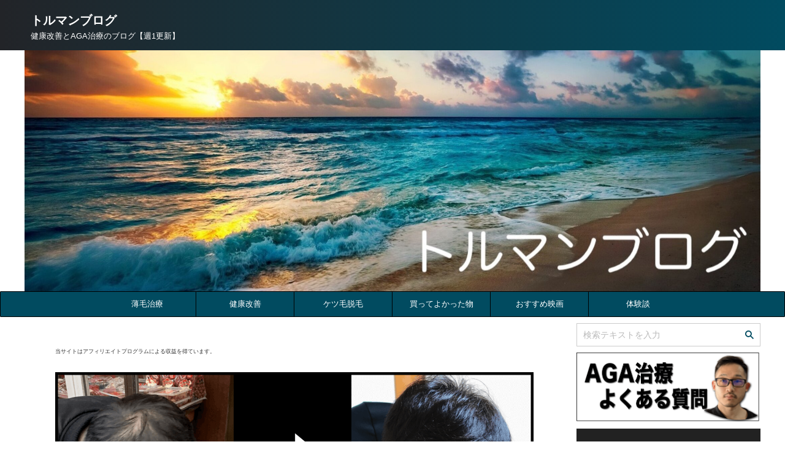

--- FILE ---
content_type: text/html; charset=UTF-8
request_url: https://yasu-lifestyle.com/3d-smile-whitening-strip-review/coffee-geaf526968_1280/
body_size: 34021
content:
<!DOCTYPE html><html dir="ltr" lang="ja" prefix="og: https://ogp.me/ns#" class="s-navi-search-overlay  toc-style-default"> <!--<![endif]--><head prefix="og: http://ogp.me/ns# fb: http://ogp.me/ns/fb# article: http://ogp.me/ns/article#">  <script defer src="https://www.googletagmanager.com/gtag/js?id=G-RS6GZ9D9K6"></script> <script defer src="[data-uri]"></script> <meta charset="UTF-8" ><meta name="viewport" content="width=device-width,initial-scale=1.0,user-scalable=no,viewport-fit=cover"><meta name="format-detection" content="telephone=no" ><meta name="referrer" content="no-referrer-when-downgrade"/><meta name="robots" content="noindex,follow"><link rel="alternate" type="application/rss+xml" title="トルマンブログ RSS Feed" href="https://yasu-lifestyle.com/feed/" /><link rel="pingback" href="https://yasu-lifestyle.com/xmlrpc.php" > <!--[if lt IE 9]> <script src="https://yasu-lifestyle.com/wp-content/themes/affinger/js/html5shiv.js"></script> <![endif]--><style>img:is([sizes="auto" i], [sizes^="auto," i]) { contain-intrinsic-size: 3000px 1500px }</style><meta name="robots" content="max-image-preview:large" /><meta name="author" content="Yasu"/><link rel="canonical" href="https://yasu-lifestyle.com/3d-smile-whitening-strip-review/coffee-geaf526968_1280/" /><meta name="generator" content="All in One SEO (AIOSEO) 4.9.1" /><meta property="og:locale" content="ja_JP" /><meta property="og:site_name" content="トルマンブログ | 健康改善とAGA治療のブログ【週1更新】" /><meta property="og:type" content="article" /><meta property="og:title" content="coffee-geaf526968_1280 | トルマンブログ" /><meta property="og:url" content="https://yasu-lifestyle.com/3d-smile-whitening-strip-review/coffee-geaf526968_1280/" /><meta property="article:published_time" content="2022-12-12T13:41:32+00:00" /><meta property="article:modified_time" content="2022-12-12T13:41:32+00:00" /><meta name="twitter:card" content="summary" /><meta name="twitter:site" content="@TolmanYasu" /><meta name="twitter:title" content="coffee-geaf526968_1280 | トルマンブログ" /><meta name="twitter:creator" content="@TolmanYasu" /> <script type="application/ld+json" class="aioseo-schema">{"@context":"https:\/\/schema.org","@graph":[{"@type":"BreadcrumbList","@id":"https:\/\/yasu-lifestyle.com\/3d-smile-whitening-strip-review\/coffee-geaf526968_1280\/#breadcrumblist","itemListElement":[{"@type":"ListItem","@id":"https:\/\/yasu-lifestyle.com#listItem","position":1,"name":"Home","item":"https:\/\/yasu-lifestyle.com","nextItem":{"@type":"ListItem","@id":"https:\/\/yasu-lifestyle.com\/3d-smile-whitening-strip-review\/coffee-geaf526968_1280\/#listItem","name":"coffee-geaf526968_1280"}},{"@type":"ListItem","@id":"https:\/\/yasu-lifestyle.com\/3d-smile-whitening-strip-review\/coffee-geaf526968_1280\/#listItem","position":2,"name":"coffee-geaf526968_1280","previousItem":{"@type":"ListItem","@id":"https:\/\/yasu-lifestyle.com#listItem","name":"Home"}}]},{"@type":"ItemPage","@id":"https:\/\/yasu-lifestyle.com\/3d-smile-whitening-strip-review\/coffee-geaf526968_1280\/#itempage","url":"https:\/\/yasu-lifestyle.com\/3d-smile-whitening-strip-review\/coffee-geaf526968_1280\/","name":"coffee-geaf526968_1280 | \u30c8\u30eb\u30de\u30f3\u30d6\u30ed\u30b0","inLanguage":"ja","isPartOf":{"@id":"https:\/\/yasu-lifestyle.com\/#website"},"breadcrumb":{"@id":"https:\/\/yasu-lifestyle.com\/3d-smile-whitening-strip-review\/coffee-geaf526968_1280\/#breadcrumblist"},"author":{"@id":"https:\/\/yasu-lifestyle.com\/author\/yasu124\/#author"},"creator":{"@id":"https:\/\/yasu-lifestyle.com\/author\/yasu124\/#author"},"datePublished":"2022-12-12T22:41:32+09:00","dateModified":"2022-12-12T22:41:32+09:00"},{"@type":"Organization","@id":"https:\/\/yasu-lifestyle.com\/#organization","name":"\u30c8\u30eb\u30de\u30f3\u30d6\u30ed\u30b0","description":"\u5065\u5eb7\u6539\u5584\u3068AGA\u6cbb\u7642\u306e\u30d6\u30ed\u30b0","url":"https:\/\/yasu-lifestyle.com\/","telephone":"+818064517781","logo":{"@type":"ImageObject","url":"https:\/\/yasu-lifestyle.com\/wp-content\/uploads\/2025\/09\/4a332f05ade4ac7bb3c46c472cb5eac8.png","@id":"https:\/\/yasu-lifestyle.com\/3d-smile-whitening-strip-review\/coffee-geaf526968_1280\/#organizationLogo","width":518,"height":518},"image":{"@id":"https:\/\/yasu-lifestyle.com\/3d-smile-whitening-strip-review\/coffee-geaf526968_1280\/#organizationLogo"},"sameAs":["https:\/\/x.com\/TolmanYasu","https:\/\/www.youtube.com\/@genericfitness"]},{"@type":"Person","@id":"https:\/\/yasu-lifestyle.com\/author\/yasu124\/#author","url":"https:\/\/yasu-lifestyle.com\/author\/yasu124\/","name":"Yasu","image":{"@type":"ImageObject","@id":"https:\/\/yasu-lifestyle.com\/3d-smile-whitening-strip-review\/coffee-geaf526968_1280\/#authorImage","url":"https:\/\/secure.gravatar.com\/avatar\/ac0ff46fa2fad5fdaf9a6df8d1fc8610d8302df4ca9b069c996695ceeb2951b5?s=96&d=mm&r=g","width":96,"height":96,"caption":"Yasu"},"sameAs":["https:\/\/www.instagram.com\/tolman_blog\/?hl=en"]},{"@type":"WebSite","@id":"https:\/\/yasu-lifestyle.com\/#website","url":"https:\/\/yasu-lifestyle.com\/","name":"\u30c8\u30eb\u30de\u30f3\u30d6\u30ed\u30b0","description":"\u5065\u5eb7\u6539\u5584\u3068AGA\u6cbb\u7642\u306e\u30d6\u30ed\u30b0\u3010\u90311\u66f4\u65b0\u3011","inLanguage":"ja","publisher":{"@id":"https:\/\/yasu-lifestyle.com\/#organization"}}]}</script> <title>coffee-geaf526968_1280 | トルマンブログ</title>  <script src="//www.googletagmanager.com/gtag/js?id=G-RS6GZ9D9K6"  data-cfasync="false" data-wpfc-render="false" type="text/javascript" async></script> <script data-cfasync="false" data-wpfc-render="false" type="text/javascript">var mi_version = '9.10.0';
				var mi_track_user = true;
				var mi_no_track_reason = '';
								var MonsterInsightsDefaultLocations = {"page_location":"https:\/\/yasu-lifestyle.com\/3d-smile-whitening-strip-review\/coffee-geaf526968_1280\/"};
								if ( typeof MonsterInsightsPrivacyGuardFilter === 'function' ) {
					var MonsterInsightsLocations = (typeof MonsterInsightsExcludeQuery === 'object') ? MonsterInsightsPrivacyGuardFilter( MonsterInsightsExcludeQuery ) : MonsterInsightsPrivacyGuardFilter( MonsterInsightsDefaultLocations );
				} else {
					var MonsterInsightsLocations = (typeof MonsterInsightsExcludeQuery === 'object') ? MonsterInsightsExcludeQuery : MonsterInsightsDefaultLocations;
				}

								var disableStrs = [
										'ga-disable-G-RS6GZ9D9K6',
									];

				/* Function to detect opted out users */
				function __gtagTrackerIsOptedOut() {
					for (var index = 0; index < disableStrs.length; index++) {
						if (document.cookie.indexOf(disableStrs[index] + '=true') > -1) {
							return true;
						}
					}

					return false;
				}

				/* Disable tracking if the opt-out cookie exists. */
				if (__gtagTrackerIsOptedOut()) {
					for (var index = 0; index < disableStrs.length; index++) {
						window[disableStrs[index]] = true;
					}
				}

				/* Opt-out function */
				function __gtagTrackerOptout() {
					for (var index = 0; index < disableStrs.length; index++) {
						document.cookie = disableStrs[index] + '=true; expires=Thu, 31 Dec 2099 23:59:59 UTC; path=/';
						window[disableStrs[index]] = true;
					}
				}

				if ('undefined' === typeof gaOptout) {
					function gaOptout() {
						__gtagTrackerOptout();
					}
				}
								window.dataLayer = window.dataLayer || [];

				window.MonsterInsightsDualTracker = {
					helpers: {},
					trackers: {},
				};
				if (mi_track_user) {
					function __gtagDataLayer() {
						dataLayer.push(arguments);
					}

					function __gtagTracker(type, name, parameters) {
						if (!parameters) {
							parameters = {};
						}

						if (parameters.send_to) {
							__gtagDataLayer.apply(null, arguments);
							return;
						}

						if (type === 'event') {
														parameters.send_to = monsterinsights_frontend.v4_id;
							var hookName = name;
							if (typeof parameters['event_category'] !== 'undefined') {
								hookName = parameters['event_category'] + ':' + name;
							}

							if (typeof MonsterInsightsDualTracker.trackers[hookName] !== 'undefined') {
								MonsterInsightsDualTracker.trackers[hookName](parameters);
							} else {
								__gtagDataLayer('event', name, parameters);
							}
							
						} else {
							__gtagDataLayer.apply(null, arguments);
						}
					}

					__gtagTracker('js', new Date());
					__gtagTracker('set', {
						'developer_id.dZGIzZG': true,
											});
					if ( MonsterInsightsLocations.page_location ) {
						__gtagTracker('set', MonsterInsightsLocations);
					}
										__gtagTracker('config', 'G-RS6GZ9D9K6', {"forceSSL":"true","link_attribution":"true"} );
										window.gtag = __gtagTracker;										(function () {
						/* https://developers.google.com/analytics/devguides/collection/analyticsjs/ */
						/* ga and __gaTracker compatibility shim. */
						var noopfn = function () {
							return null;
						};
						var newtracker = function () {
							return new Tracker();
						};
						var Tracker = function () {
							return null;
						};
						var p = Tracker.prototype;
						p.get = noopfn;
						p.set = noopfn;
						p.send = function () {
							var args = Array.prototype.slice.call(arguments);
							args.unshift('send');
							__gaTracker.apply(null, args);
						};
						var __gaTracker = function () {
							var len = arguments.length;
							if (len === 0) {
								return;
							}
							var f = arguments[len - 1];
							if (typeof f !== 'object' || f === null || typeof f.hitCallback !== 'function') {
								if ('send' === arguments[0]) {
									var hitConverted, hitObject = false, action;
									if ('event' === arguments[1]) {
										if ('undefined' !== typeof arguments[3]) {
											hitObject = {
												'eventAction': arguments[3],
												'eventCategory': arguments[2],
												'eventLabel': arguments[4],
												'value': arguments[5] ? arguments[5] : 1,
											}
										}
									}
									if ('pageview' === arguments[1]) {
										if ('undefined' !== typeof arguments[2]) {
											hitObject = {
												'eventAction': 'page_view',
												'page_path': arguments[2],
											}
										}
									}
									if (typeof arguments[2] === 'object') {
										hitObject = arguments[2];
									}
									if (typeof arguments[5] === 'object') {
										Object.assign(hitObject, arguments[5]);
									}
									if ('undefined' !== typeof arguments[1].hitType) {
										hitObject = arguments[1];
										if ('pageview' === hitObject.hitType) {
											hitObject.eventAction = 'page_view';
										}
									}
									if (hitObject) {
										action = 'timing' === arguments[1].hitType ? 'timing_complete' : hitObject.eventAction;
										hitConverted = mapArgs(hitObject);
										__gtagTracker('event', action, hitConverted);
									}
								}
								return;
							}

							function mapArgs(args) {
								var arg, hit = {};
								var gaMap = {
									'eventCategory': 'event_category',
									'eventAction': 'event_action',
									'eventLabel': 'event_label',
									'eventValue': 'event_value',
									'nonInteraction': 'non_interaction',
									'timingCategory': 'event_category',
									'timingVar': 'name',
									'timingValue': 'value',
									'timingLabel': 'event_label',
									'page': 'page_path',
									'location': 'page_location',
									'title': 'page_title',
									'referrer' : 'page_referrer',
								};
								for (arg in args) {
																		if (!(!args.hasOwnProperty(arg) || !gaMap.hasOwnProperty(arg))) {
										hit[gaMap[arg]] = args[arg];
									} else {
										hit[arg] = args[arg];
									}
								}
								return hit;
							}

							try {
								f.hitCallback();
							} catch (ex) {
							}
						};
						__gaTracker.create = newtracker;
						__gaTracker.getByName = newtracker;
						__gaTracker.getAll = function () {
							return [];
						};
						__gaTracker.remove = noopfn;
						__gaTracker.loaded = true;
						window['__gaTracker'] = __gaTracker;
					})();
									} else {
										console.log("");
					(function () {
						function __gtagTracker() {
							return null;
						}

						window['__gtagTracker'] = __gtagTracker;
						window['gtag'] = __gtagTracker;
					})();
									}</script>  <script defer src="[data-uri]"></script> <style id='wp-emoji-styles-inline-css' type='text/css'>img.wp-smiley, img.emoji {
		display: inline !important;
		border: none !important;
		box-shadow: none !important;
		height: 1em !important;
		width: 1em !important;
		margin: 0 0.07em !important;
		vertical-align: -0.1em !important;
		background: none !important;
		padding: 0 !important;
	}</style><link rel='stylesheet' id='wp-block-library-css' href='https://yasu-lifestyle.com/wp-includes/css/dist/block-library/style.min.css?ver=6.8.3' type='text/css' media='all' /><style id='classic-theme-styles-inline-css' type='text/css'>/*! This file is auto-generated */
.wp-block-button__link{color:#fff;background-color:#32373c;border-radius:9999px;box-shadow:none;text-decoration:none;padding:calc(.667em + 2px) calc(1.333em + 2px);font-size:1.125em}.wp-block-file__button{background:#32373c;color:#fff;text-decoration:none}</style><style id='rinkerg-gutenberg-rinker-style-inline-css' type='text/css'>.wp-block-create-block-block{background-color:#21759b;color:#fff;padding:2px}</style><link rel='stylesheet' id='aioseo/css/src/vue/standalone/blocks/table-of-contents/global.scss-css' href='https://yasu-lifestyle.com/wp-content/cache/autoptimize/autoptimize_single_8aeaa129c1f80e6e5dbaa329351d1482.php?ver=4.9.1' type='text/css' media='all' /><style id='global-styles-inline-css' type='text/css'>:root{--wp--preset--aspect-ratio--square: 1;--wp--preset--aspect-ratio--4-3: 4/3;--wp--preset--aspect-ratio--3-4: 3/4;--wp--preset--aspect-ratio--3-2: 3/2;--wp--preset--aspect-ratio--2-3: 2/3;--wp--preset--aspect-ratio--16-9: 16/9;--wp--preset--aspect-ratio--9-16: 9/16;--wp--preset--color--black: #000000;--wp--preset--color--cyan-bluish-gray: #abb8c3;--wp--preset--color--white: #ffffff;--wp--preset--color--pale-pink: #f78da7;--wp--preset--color--vivid-red: #cf2e2e;--wp--preset--color--luminous-vivid-orange: #ff6900;--wp--preset--color--luminous-vivid-amber: #fcb900;--wp--preset--color--light-green-cyan: #eefaff;--wp--preset--color--vivid-green-cyan: #00d084;--wp--preset--color--pale-cyan-blue: #8ed1fc;--wp--preset--color--vivid-cyan-blue: #0693e3;--wp--preset--color--vivid-purple: #9b51e0;--wp--preset--color--soft-red: #e92f3d;--wp--preset--color--light-grayish-red: #fdf0f2;--wp--preset--color--vivid-yellow: #ffc107;--wp--preset--color--very-pale-yellow: #fffde7;--wp--preset--color--very-light-gray: #fafafa;--wp--preset--color--very-dark-gray: #313131;--wp--preset--color--original-color-a: #525252;--wp--preset--color--original-color-b: #007ea7;--wp--preset--color--original-color-c: #449342;--wp--preset--color--original-color-d: #3123a0;--wp--preset--gradient--vivid-cyan-blue-to-vivid-purple: linear-gradient(135deg,rgba(6,147,227,1) 0%,rgb(155,81,224) 100%);--wp--preset--gradient--light-green-cyan-to-vivid-green-cyan: linear-gradient(135deg,rgb(122,220,180) 0%,rgb(0,208,130) 100%);--wp--preset--gradient--luminous-vivid-amber-to-luminous-vivid-orange: linear-gradient(135deg,rgba(252,185,0,1) 0%,rgba(255,105,0,1) 100%);--wp--preset--gradient--luminous-vivid-orange-to-vivid-red: linear-gradient(135deg,rgba(255,105,0,1) 0%,rgb(207,46,46) 100%);--wp--preset--gradient--very-light-gray-to-cyan-bluish-gray: linear-gradient(135deg,rgb(238,238,238) 0%,rgb(169,184,195) 100%);--wp--preset--gradient--cool-to-warm-spectrum: linear-gradient(135deg,rgb(74,234,220) 0%,rgb(151,120,209) 20%,rgb(207,42,186) 40%,rgb(238,44,130) 60%,rgb(251,105,98) 80%,rgb(254,248,76) 100%);--wp--preset--gradient--blush-light-purple: linear-gradient(135deg,rgb(255,206,236) 0%,rgb(152,150,240) 100%);--wp--preset--gradient--blush-bordeaux: linear-gradient(135deg,rgb(254,205,165) 0%,rgb(254,45,45) 50%,rgb(107,0,62) 100%);--wp--preset--gradient--luminous-dusk: linear-gradient(135deg,rgb(255,203,112) 0%,rgb(199,81,192) 50%,rgb(65,88,208) 100%);--wp--preset--gradient--pale-ocean: linear-gradient(135deg,rgb(255,245,203) 0%,rgb(182,227,212) 50%,rgb(51,167,181) 100%);--wp--preset--gradient--electric-grass: linear-gradient(135deg,rgb(202,248,128) 0%,rgb(113,206,126) 100%);--wp--preset--gradient--midnight: linear-gradient(135deg,rgb(2,3,129) 0%,rgb(40,116,252) 100%);--wp--preset--font-size--small: .8em;--wp--preset--font-size--medium: 20px;--wp--preset--font-size--large: 1.5em;--wp--preset--font-size--x-large: 42px;--wp--preset--font-size--st-regular: 1em;--wp--preset--font-size--huge: 3em;--wp--preset--spacing--20: 0.44rem;--wp--preset--spacing--30: 0.67rem;--wp--preset--spacing--40: 1rem;--wp--preset--spacing--50: 1.5rem;--wp--preset--spacing--60: 2.25rem;--wp--preset--spacing--70: 3.38rem;--wp--preset--spacing--80: 5.06rem;--wp--preset--spacing--af-spacing-ss: 5px;--wp--preset--spacing--af-spacing-s: 10px;--wp--preset--spacing--af-spacing-m: 20px;--wp--preset--spacing--af-spacing-l: 40px;--wp--preset--spacing--af-spacing-ll: 60px;--wp--preset--spacing--af-spacing-xl: 80px;--wp--preset--spacing--af-spacing-xxl: 100px;--wp--preset--shadow--natural: 6px 6px 9px rgba(0, 0, 0, 0.2);--wp--preset--shadow--deep: 12px 12px 50px rgba(0, 0, 0, 0.4);--wp--preset--shadow--sharp: 6px 6px 0px rgba(0, 0, 0, 0.2);--wp--preset--shadow--outlined: 6px 6px 0px -3px rgba(255, 255, 255, 1), 6px 6px rgba(0, 0, 0, 1);--wp--preset--shadow--crisp: 6px 6px 0px rgba(0, 0, 0, 1);}:where(.is-layout-flex){gap: 0.5em;}:where(.is-layout-grid){gap: 0.5em;}body .is-layout-flex{display: flex;}.is-layout-flex{flex-wrap: wrap;align-items: center;}.is-layout-flex > :is(*, div){margin: 0;}body .is-layout-grid{display: grid;}.is-layout-grid > :is(*, div){margin: 0;}:where(.wp-block-columns.is-layout-flex){gap: 2em;}:where(.wp-block-columns.is-layout-grid){gap: 2em;}:where(.wp-block-post-template.is-layout-flex){gap: 1.25em;}:where(.wp-block-post-template.is-layout-grid){gap: 1.25em;}.has-black-color{color: var(--wp--preset--color--black) !important;}.has-cyan-bluish-gray-color{color: var(--wp--preset--color--cyan-bluish-gray) !important;}.has-white-color{color: var(--wp--preset--color--white) !important;}.has-pale-pink-color{color: var(--wp--preset--color--pale-pink) !important;}.has-vivid-red-color{color: var(--wp--preset--color--vivid-red) !important;}.has-luminous-vivid-orange-color{color: var(--wp--preset--color--luminous-vivid-orange) !important;}.has-luminous-vivid-amber-color{color: var(--wp--preset--color--luminous-vivid-amber) !important;}.has-light-green-cyan-color{color: var(--wp--preset--color--light-green-cyan) !important;}.has-vivid-green-cyan-color{color: var(--wp--preset--color--vivid-green-cyan) !important;}.has-pale-cyan-blue-color{color: var(--wp--preset--color--pale-cyan-blue) !important;}.has-vivid-cyan-blue-color{color: var(--wp--preset--color--vivid-cyan-blue) !important;}.has-vivid-purple-color{color: var(--wp--preset--color--vivid-purple) !important;}.has-black-background-color{background-color: var(--wp--preset--color--black) !important;}.has-cyan-bluish-gray-background-color{background-color: var(--wp--preset--color--cyan-bluish-gray) !important;}.has-white-background-color{background-color: var(--wp--preset--color--white) !important;}.has-pale-pink-background-color{background-color: var(--wp--preset--color--pale-pink) !important;}.has-vivid-red-background-color{background-color: var(--wp--preset--color--vivid-red) !important;}.has-luminous-vivid-orange-background-color{background-color: var(--wp--preset--color--luminous-vivid-orange) !important;}.has-luminous-vivid-amber-background-color{background-color: var(--wp--preset--color--luminous-vivid-amber) !important;}.has-light-green-cyan-background-color{background-color: var(--wp--preset--color--light-green-cyan) !important;}.has-vivid-green-cyan-background-color{background-color: var(--wp--preset--color--vivid-green-cyan) !important;}.has-pale-cyan-blue-background-color{background-color: var(--wp--preset--color--pale-cyan-blue) !important;}.has-vivid-cyan-blue-background-color{background-color: var(--wp--preset--color--vivid-cyan-blue) !important;}.has-vivid-purple-background-color{background-color: var(--wp--preset--color--vivid-purple) !important;}.has-black-border-color{border-color: var(--wp--preset--color--black) !important;}.has-cyan-bluish-gray-border-color{border-color: var(--wp--preset--color--cyan-bluish-gray) !important;}.has-white-border-color{border-color: var(--wp--preset--color--white) !important;}.has-pale-pink-border-color{border-color: var(--wp--preset--color--pale-pink) !important;}.has-vivid-red-border-color{border-color: var(--wp--preset--color--vivid-red) !important;}.has-luminous-vivid-orange-border-color{border-color: var(--wp--preset--color--luminous-vivid-orange) !important;}.has-luminous-vivid-amber-border-color{border-color: var(--wp--preset--color--luminous-vivid-amber) !important;}.has-light-green-cyan-border-color{border-color: var(--wp--preset--color--light-green-cyan) !important;}.has-vivid-green-cyan-border-color{border-color: var(--wp--preset--color--vivid-green-cyan) !important;}.has-pale-cyan-blue-border-color{border-color: var(--wp--preset--color--pale-cyan-blue) !important;}.has-vivid-cyan-blue-border-color{border-color: var(--wp--preset--color--vivid-cyan-blue) !important;}.has-vivid-purple-border-color{border-color: var(--wp--preset--color--vivid-purple) !important;}.has-vivid-cyan-blue-to-vivid-purple-gradient-background{background: var(--wp--preset--gradient--vivid-cyan-blue-to-vivid-purple) !important;}.has-light-green-cyan-to-vivid-green-cyan-gradient-background{background: var(--wp--preset--gradient--light-green-cyan-to-vivid-green-cyan) !important;}.has-luminous-vivid-amber-to-luminous-vivid-orange-gradient-background{background: var(--wp--preset--gradient--luminous-vivid-amber-to-luminous-vivid-orange) !important;}.has-luminous-vivid-orange-to-vivid-red-gradient-background{background: var(--wp--preset--gradient--luminous-vivid-orange-to-vivid-red) !important;}.has-very-light-gray-to-cyan-bluish-gray-gradient-background{background: var(--wp--preset--gradient--very-light-gray-to-cyan-bluish-gray) !important;}.has-cool-to-warm-spectrum-gradient-background{background: var(--wp--preset--gradient--cool-to-warm-spectrum) !important;}.has-blush-light-purple-gradient-background{background: var(--wp--preset--gradient--blush-light-purple) !important;}.has-blush-bordeaux-gradient-background{background: var(--wp--preset--gradient--blush-bordeaux) !important;}.has-luminous-dusk-gradient-background{background: var(--wp--preset--gradient--luminous-dusk) !important;}.has-pale-ocean-gradient-background{background: var(--wp--preset--gradient--pale-ocean) !important;}.has-electric-grass-gradient-background{background: var(--wp--preset--gradient--electric-grass) !important;}.has-midnight-gradient-background{background: var(--wp--preset--gradient--midnight) !important;}.has-small-font-size{font-size: var(--wp--preset--font-size--small) !important;}.has-medium-font-size{font-size: var(--wp--preset--font-size--medium) !important;}.has-large-font-size{font-size: var(--wp--preset--font-size--large) !important;}.has-x-large-font-size{font-size: var(--wp--preset--font-size--x-large) !important;}
:where(.wp-block-post-template.is-layout-flex){gap: 1.25em;}:where(.wp-block-post-template.is-layout-grid){gap: 1.25em;}
:where(.wp-block-columns.is-layout-flex){gap: 2em;}:where(.wp-block-columns.is-layout-grid){gap: 2em;}
:root :where(.wp-block-pullquote){font-size: 1.5em;line-height: 1.6;}</style><link rel='stylesheet' id='contact-form-7-css' href='https://yasu-lifestyle.com/wp-content/cache/autoptimize/autoptimize_single_64ac31699f5326cb3c76122498b76f66.php?ver=6.1.3' type='text/css' media='all' /><link rel='stylesheet' id='yyi_rinker_stylesheet-css' href='https://yasu-lifestyle.com/wp-content/cache/autoptimize/autoptimize_single_bd255632a527e215427cf7ab279f7f75.php?v=1.11.1&#038;ver=6.8.3' type='text/css' media='all' /><link rel='stylesheet' id='st-affiliate-manager-index-css' href='https://yasu-lifestyle.com/wp-content/cache/autoptimize/autoptimize_single_e4edc95e2dd488c93138f718fa056308.php?ver=6706adf8aac82b2037b2' type='text/css' media='all' /><link rel='stylesheet' id='st-pv-monitor-shortcode-css' href='https://yasu-lifestyle.com/wp-content/cache/autoptimize/autoptimize_single_c5cec812c8836104d2154442af00f45e.php?ver=666d80a3cb10c27e8971' type='text/css' media='all' /><link rel='stylesheet' id='st-pv-monitor-index-css' href='https://yasu-lifestyle.com/wp-content/cache/autoptimize/autoptimize_single_c396de01ab6da806cba5a271b1c65db7.php?ver=2.3.4' type='text/css' media='all' /><link rel='stylesheet' id='normalize-css' href='https://yasu-lifestyle.com/wp-content/cache/autoptimize/autoptimize_single_faeb8312e8b6a781d4656fb96f0e2fdb.php?ver=1.5.9' type='text/css' media='all' /><link rel='stylesheet' id='st_svg-css' href='https://yasu-lifestyle.com/wp-content/cache/autoptimize/autoptimize_single_53abeba0ea46004a9772a393bf149adc.php?ver=20251015' type='text/css' media='all' /><link rel='stylesheet' id='slick-css' href='https://yasu-lifestyle.com/wp-content/cache/autoptimize/autoptimize_single_b06073c5a23326dcc332b78d42c7290c.php?ver=1.8.0' type='text/css' media='all' /><link rel='stylesheet' id='slick-theme-css' href='https://yasu-lifestyle.com/wp-content/cache/autoptimize/autoptimize_single_bb4dfbdde8f2a8d4018c1f0293a03483.php?ver=1.8.0' type='text/css' media='all' /><link rel='stylesheet' id='fonts-googleapis-roboto400-css' href='//fonts.googleapis.com/css2?family=Roboto%3Awght%40400&#038;display=swap&#038;ver=6.8.3' type='text/css' media='all' /><link rel='stylesheet' id='style-css' href='https://yasu-lifestyle.com/wp-content/cache/autoptimize/autoptimize_single_e72c3e4550304d3e841e5ecec1c6a1e7.php?ver=20251015' type='text/css' media='all' /><link rel='stylesheet' id='single-css' href='https://yasu-lifestyle.com/wp-content/themes/affinger/st-rankcss.php' type='text/css' media='all' /><link rel='stylesheet' id='af-custom-fields-frontend-css' href='https://yasu-lifestyle.com/wp-content/cache/autoptimize/autoptimize_single_d0305bc1f09aa0895feb942512f87a79.php?ver=1.0.0' type='text/css' media='all' /><link rel='stylesheet' id='st-themecss-css' href='https://yasu-lifestyle.com/wp-content/themes/affinger/st-themecss-loader.php?ver=6.8.3' type='text/css' media='all' /> <script defer type="text/javascript" src="https://yasu-lifestyle.com/wp-content/plugins/google-analytics-for-wordpress/assets/js/frontend-gtag.min.js?ver=9.10.0" id="monsterinsights-frontend-script-js" data-wp-strategy="async"></script> <script data-cfasync="false" data-wpfc-render="false" type="text/javascript" id='monsterinsights-frontend-script-js-extra'>var monsterinsights_frontend = {"js_events_tracking":"true","download_extensions":"doc,pdf,ppt,zip,xls,docx,pptx,xlsx","inbound_paths":"[{\"path\":\"\\\/go\\\/\",\"label\":\"affiliate\"},{\"path\":\"\\\/recommend\\\/\",\"label\":\"affiliate\"}]","home_url":"https:\/\/yasu-lifestyle.com","hash_tracking":"false","v4_id":"G-RS6GZ9D9K6"};</script> <script type="text/javascript" src="https://yasu-lifestyle.com/wp-includes/js/jquery/jquery.min.js?ver=3.7.1" id="jquery-core-js"></script> <script defer type="text/javascript" src="https://yasu-lifestyle.com/wp-includes/js/jquery/jquery-migrate.min.js?ver=3.4.1" id="jquery-migrate-js"></script> <script defer type="text/javascript" src="https://yasu-lifestyle.com/wp-content/cache/autoptimize/autoptimize_single_9efd56b72b4340d81698220fddc4813c.php?v=1.11.1" id="yyi_rinker_event_tracking_script-js"></script> <link rel="https://api.w.org/" href="https://yasu-lifestyle.com/wp-json/" /><link rel="alternate" title="JSON" type="application/json" href="https://yasu-lifestyle.com/wp-json/wp/v2/media/2750" /><link rel='shortlink' href='https://yasu-lifestyle.com/?p=2750' /><link rel="alternate" title="oEmbed (JSON)" type="application/json+oembed" href="https://yasu-lifestyle.com/wp-json/oembed/1.0/embed?url=https%3A%2F%2Fyasu-lifestyle.com%2F3d-smile-whitening-strip-review%2Fcoffee-geaf526968_1280%2F" /><link rel="alternate" title="oEmbed (XML)" type="text/xml+oembed" href="https://yasu-lifestyle.com/wp-json/oembed/1.0/embed?url=https%3A%2F%2Fyasu-lifestyle.com%2F3d-smile-whitening-strip-review%2Fcoffee-geaf526968_1280%2F&#038;format=xml" /> <script defer src="[data-uri]"></script><script defer type="text/javascript" src="//aml.valuecommerce.com/vcdal.js"></script><style>.yyi-rinker-images {
    display: flex;
    justify-content: center;
    align-items: center;
    position: relative;

}
div.yyi-rinker-image img.yyi-rinker-main-img.hidden {
    display: none;
}

.yyi-rinker-images-arrow {
    cursor: pointer;
    position: absolute;
    top: 50%;
    display: block;
    margin-top: -11px;
    opacity: 0.6;
    width: 22px;
}

.yyi-rinker-images-arrow-left{
    left: -10px;
}
.yyi-rinker-images-arrow-right{
    right: -10px;
}

.yyi-rinker-images-arrow-left.hidden {
    display: none;
}

.yyi-rinker-images-arrow-right.hidden {
    display: none;
}
div.yyi-rinker-contents.yyi-rinker-design-tate  div.yyi-rinker-box{
    flex-direction: column;
}

div.yyi-rinker-contents.yyi-rinker-design-slim div.yyi-rinker-box .yyi-rinker-links {
    flex-direction: column;
}

div.yyi-rinker-contents.yyi-rinker-design-slim div.yyi-rinker-info {
    width: 100%;
}

div.yyi-rinker-contents.yyi-rinker-design-slim .yyi-rinker-title {
    text-align: center;
}

div.yyi-rinker-contents.yyi-rinker-design-slim .yyi-rinker-links {
    text-align: center;
}
div.yyi-rinker-contents.yyi-rinker-design-slim .yyi-rinker-image {
    margin: auto;
}

div.yyi-rinker-contents.yyi-rinker-design-slim div.yyi-rinker-info ul.yyi-rinker-links li {
	align-self: stretch;
}
div.yyi-rinker-contents.yyi-rinker-design-slim div.yyi-rinker-box div.yyi-rinker-info {
	padding: 0;
}
div.yyi-rinker-contents.yyi-rinker-design-slim div.yyi-rinker-box {
	flex-direction: column;
	padding: 14px 5px 0;
}

.yyi-rinker-design-slim div.yyi-rinker-box div.yyi-rinker-info {
	text-align: center;
}

.yyi-rinker-design-slim div.price-box span.price {
	display: block;
}

div.yyi-rinker-contents.yyi-rinker-design-slim div.yyi-rinker-info div.yyi-rinker-title a{
	font-size:16px;
}

div.yyi-rinker-contents.yyi-rinker-design-slim ul.yyi-rinker-links li.amazonkindlelink:before,  div.yyi-rinker-contents.yyi-rinker-design-slim ul.yyi-rinker-links li.amazonlink:before,  div.yyi-rinker-contents.yyi-rinker-design-slim ul.yyi-rinker-links li.rakutenlink:before, div.yyi-rinker-contents.yyi-rinker-design-slim ul.yyi-rinker-links li.yahoolink:before, div.yyi-rinker-contents.yyi-rinker-design-slim ul.yyi-rinker-links li.mercarilink:before {
	font-size:12px;
}

div.yyi-rinker-contents.yyi-rinker-design-slim ul.yyi-rinker-links li a {
	font-size: 13px;
}
.entry-content ul.yyi-rinker-links li {
	padding: 0;
}

div.yyi-rinker-contents .yyi-rinker-attention.attention_desing_right_ribbon {
    width: 89px;
    height: 91px;
    position: absolute;
    top: -1px;
    right: -1px;
    left: auto;
    overflow: hidden;
}

div.yyi-rinker-contents .yyi-rinker-attention.attention_desing_right_ribbon span {
    display: inline-block;
    width: 146px;
    position: absolute;
    padding: 4px 0;
    left: -13px;
    top: 12px;
    text-align: center;
    font-size: 12px;
    line-height: 24px;
    -webkit-transform: rotate(45deg);
    transform: rotate(45deg);
    box-shadow: 0 1px 3px rgba(0, 0, 0, 0.2);
}

div.yyi-rinker-contents .yyi-rinker-attention.attention_desing_right_ribbon {
    background: none;
}
.yyi-rinker-attention.attention_desing_right_ribbon .yyi-rinker-attention-after,
.yyi-rinker-attention.attention_desing_right_ribbon .yyi-rinker-attention-before{
display:none;
}
div.yyi-rinker-use-right_ribbon div.yyi-rinker-title {
    margin-right: 2rem;
}</style><link href="https://fonts.googleapis.com/icon?family=Material+Icons" rel="stylesheet">  <script defer src="https://www.googletagmanager.com/gtag/js?id=G-RS6GZ9D9K6"></script> <script defer src="[data-uri]"></script> <link rel="icon" href="https://yasu-lifestyle.com/wp-content/uploads/2023/04/cropped-Rectangle-70-32x32.png" sizes="32x32" /><link rel="icon" href="https://yasu-lifestyle.com/wp-content/uploads/2023/04/cropped-Rectangle-70-192x192.png" sizes="192x192" /><link rel="apple-touch-icon" href="https://yasu-lifestyle.com/wp-content/uploads/2023/04/cropped-Rectangle-70-180x180.png" /><meta name="msapplication-TileImage" content="https://yasu-lifestyle.com/wp-content/uploads/2023/04/cropped-Rectangle-70-270x270.png" /><style type="text/css" id="wp-custom-css">/*-------------Rinker用-------------*/
div.yyi-rinker-contents {
  width: 95%;
  margin: 15px auto;
  border: 2px solid #DEDEDE;
  padding: 25px 20px 15px 10px;
  max-width: 650px;
  overflow: hidden;
  -webkit-box-sizing: border-box;
  box-sizing: border-box;
  background: #fff !important;
  font-family: sans-serif !important;
}

div.yyi-rinker-contents a {
  transition: 0.8s;
}

div.yyi-rinker-contents div.yyi-rinker-box {
  padding: 0;
}

div.yyi-rinker-contents div.yyi-rinker-image {
  width: 140px;
  min-width: 140px;
  margin: 0 20px 0 0;
  text-align: center;
  box-sizing: border-box;
}

div.yyi-rinker-contents div.yyi-rinker-image a {
  width: 100%;
}

.yyi-rinker-title {
  margin-bottom: 5px;
  font-size: 15px;
}

div.yyi-rinker-contents div.yyi-rinker-title p {
  margin: 0;
}

div.yyi-rinker-contents div.yyi-rinker-title a {
  border-bottom: none;
  color: #333;
}

div.yyi-rinker-contents div.yyi-rinker-title a:hover {
  color: #999;
}

div.yyi-rinker-contents div.yyi-rinker-detail {
  font-size: 10px;
  margin: 0 auto 10px;
  padding: 0;
}

div.yyi-rinker-contents div.yyi-rinker-detail a {
  color: #55A8DC !important;
}

div.yyi-rinker-contents ul.yyi-rinker-links {
  margin: 0 auto 5px
}

div.yyi-rinker-contents ul.yyi-rinker-links li {
  border-radius: 0px;
  box-shadow: none;
  min-width: 90px;
  text-align: center;
  margin: 2px 2px;
}

div.yyi-rinker-contents ul.yyi-rinker-links li:before {
  content: none;
}

div.yyi-rinker-contents ul.yyi-rinker-links li a {
  padding: 0;
  height: auto;
  font-size: 0.8em;
  box-sizing: border-box;
  font-weight: normal;
}

div.yyi-rinker-contents ul.yyi-rinker-links li.amazonkindlelink,
div.yyi-rinker-contents ul.yyi-rinker-links li.amazonlink,
div.yyi-rinker-contents ul.yyi-rinker-links li.rakutenlink,
div.yyi-rinker-contents ul.yyi-rinker-links li.yahoolink,
div.yyi-rinker-contents ul.yyi-rinker-links li.freelink1,
div.yyi-rinker-contents ul.yyi-rinker-links li.freelink2,
div.yyi-rinker-contents ul.yyi-rinker-links li.freelink3,
div.yyi-rinker-contents ul.yyi-rinker-links li.freelink4 {
  background: none;
}

div.yyi-rinker-contents ul.yyi-rinker-links li.amazonlink a {
  background: none;
  border: 2px solid #F19E38;
  color: #F19E38;
  border-radius: 3px;
  opacity: 1;
  font-weight: bold;
  font-size: 11px;
}

div.yyi-rinker-contents ul.yyi-rinker-links li.rakutenlink a {
  background: none;
  border: 2px solid #BF0000;
  color: #BF0800;
  border-radius: 3px;
  opacity: 1;
  font-weight: bold;
  font-size: 11px;
}

div.yyi-rinker-contents ul.yyi-rinker-links li.yahoolink a {
  background: none;
  border: 2px solid #BEBEBE;
  color: #323232;
  border-radius: 3px;
  opacity: 1;
  font-weight: bold;
  font-size: 10px;
}

div.yyi-rinker-contents div.yyi-rinker-detail a {
  color: blue;
}

@media screen and (max-width: 768px) {
  div.yyi-rinker-contents div.yyi-rinker-box {
    display: block;
  }

  div.yyi-rinker-contents div.yyi-rinker-image {
    margin: 0 auto 10px;
    width: 100%;
  }

  div.yyi-rinker-contents div.yyi-rinker-info {
    text-align: center;
    width: 100%;
  }

  div.yyi-rinker-contents ul.yyi-rinker-links {
    justify-content: center;
  }

  div.yyi-rinker-contents ul.yyi-rinker-links li {
    width: 32.33%;
    margin: 0.5%;
  }

  div.yyi-rinker-contents ul.yyi-rinker-links li a {
    padding: 0 0.5px;
  }
}

@media(max-width:767px) {
  div.yyi-rinker-contents {
    max-width: 320px;
  }

  div.yyi-rinker-contents ul.yyi-rinker-links li {
    min-width: 170px;
  }
}

@media (max-width: 420px) {
  div.yyi-rinker-contents ul.yyi-rinker-links {
    -webkit-flex-flow: inherit !important;
    flex-direction: inherit !important;
    display: grid;
    margin-top: 5px
  }

  body div.yyi-rinker-contents ul.yyi-rinker-links li {
    margin-bottom: 3px;
  }

  body div.yyi-rinker-contents ul.yyi-rinker-links li a {
    padding: 0;
  }

}

/*テーブルフォント*/
.post table tr td {
	font-size: 12px!important;
}

/*PC版の記事タイトルの背景色変更*/
.catname {
    background-color: #1a1a1a57;
}

/*-----------ここからスマホ-----------*/
@media only screen and (max-width: 600px){
	/*アイキャッチ画像を横いっぱいに表示*/
  .st-eyecatch-under img,
  img.size-full,
  img.size-large {
    width: 100% !important;
    max-width: 100% !important;
    height: auto;
    margin: 0 auto !important;
    display: block;
  }
	/* 記事内画像を横いっぱいに表示（編集途中）*/
.entry-content p.wp-block-image {
  margin: 0 !important;
  padding: 0 !important;
}

.entry-content p.wp-block-image img {
  display: block;
  width: 100vw;
  max-width: 100vw;
  margin-left: -15px;
  margin-right: -15px;
  height: auto;
}
/* 抜粋テキスト（概要文） */
.post-card-text {
  font-size: 60%;
  line-height: 1.6;
  color: #555;
}
	/* 投稿日（.post-card-date）の位置 */
.post-card-date {
  position: absolute;
  bottom: 5px;
  right: 5px;
  font-size: 8px !important;
  color: #ffffff;
  background-color: rgba(0, 0, 0, 0.1);
  padding: 2px 6px;
  border-radius: 5px;
}
	/* カテゴリーバッジ（ラベル）の位置とスタイル */
.st-catgroup.itiran-category .catname {
	font-size: 8px !important;
  position: absolute;
  top: 5px;
  left: 5px;
  z-index: 10;
  padding: 4px 6px;
  border-radius: 3px;
  background-color: rgba(0, 0, 0, 0.3);
  color: #fff;
  display: inline-block;
  white-space: nowrap;
  text-decoration: none;
}
}
/* トップページ流れる文字 */
.st-marquee {
    background: rgba(0, 0, 0, 0.75);
    color: #fff;
    padding: 4px 10px;
}
.st-marquee a {
    color: #fff;
    text-decoration: underline;
    background: transparent;
}</style><meta property="og:type" content="article"><meta property="og:title" content="coffee-geaf526968_1280"><meta property="og:url" content="https://yasu-lifestyle.com/3d-smile-whitening-strip-review/coffee-geaf526968_1280/"><meta property="og:description" content=""><meta property="og:site_name" content="トルマンブログ"><meta property="og:image" content=""><meta property="article:published_time" content="2022-12-12T22:41:32+09:00" /><meta property="article:author" content="Yasu" /><meta name="twitter:site" content="@TolmanYasu"><meta name="twitter:card" content="summary_large_image"><meta name="twitter:title" content="coffee-geaf526968_1280"><meta name="twitter:description" content=""><meta name="twitter:image" content="">  <script defer src="[data-uri]"></script> <script defer src="[data-uri]"></script> <script defer src="[data-uri]"></script> <script defer src="[data-uri]"></script> <script defer src="[data-uri]"></script> <script defer src="[data-uri]"></script> <script defer src="[data-uri]"></script> </head><body ontouchstart="" class="attachment wp-singular attachment-template-default single single-attachment postid-2750 attachmentid-2750 attachment-jpeg wp-theme-affinger st-af-ex not-front-page" ><div id="st-ami"><div id="wrapper" class="" ontouchstart=""><div id="wrapper-in"><header id=""><div id="header-full"><div id="headbox-bg-fixed"><div id="headbox-bg"><div id="headbox"><nav id="s-navi" class="pcnone" data-st-nav data-st-nav-type="normal"><dl class="acordion is-active" data-st-nav-primary><dt class="trigger"><p class="acordion_button"><span class="op op-menu"><i class="st-fa st-svg-menu"></i></span></p><div id="st-mobile-logo"></div></dt><dd class="acordion_tree"><div class="acordion_tree_content"><div class="menu-%e3%82%b5%e3%82%a4%e3%83%89%e3%83%a1%e3%83%8b%e3%83%a5%e3%83%bc-container"><ul id="menu-%e3%82%b5%e3%82%a4%e3%83%89%e3%83%a1%e3%83%8b%e3%83%a5%e3%83%bc" class="menu"><li id="menu-item-3408" class="menu-item menu-item-type-taxonomy menu-item-object-category menu-item-3408"><a href="https://yasu-lifestyle.com/category/hair-growth/"><span class="menu-item-label">薄毛治療</span></a></li><li id="menu-item-6312" class="menu-item menu-item-type-taxonomy menu-item-object-category menu-item-6312"><a href="https://yasu-lifestyle.com/category/biohack/"><span class="menu-item-label">健康改善</span></a></li><li id="menu-item-6279" class="menu-item menu-item-type-taxonomy menu-item-object-category menu-item-6279"><a href="https://yasu-lifestyle.com/category/epilation/"><span class="menu-item-label">ケツ毛脱毛</span></a></li><li id="menu-item-6157" class="menu-item menu-item-type-taxonomy menu-item-object-category menu-item-6157"><a href="https://yasu-lifestyle.com/category/bestbuy/"><span class="menu-item-label">買ってよかった物</span></a></li><li id="menu-item-6072" class="menu-item menu-item-type-taxonomy menu-item-object-category menu-item-6072"><a href="https://yasu-lifestyle.com/category/movies/"><span class="menu-item-label">おすすめ映画</span></a></li><li id="menu-item-3403" class="menu-item menu-item-type-taxonomy menu-item-object-category menu-item-3403"><a href="https://yasu-lifestyle.com/category/essay/"><span class="menu-item-label">体験談</span></a></li><li id="menu-item-3404" class="menu-item menu-item-type-taxonomy menu-item-object-category menu-item-3404"><a href="https://yasu-lifestyle.com/category/blog-management/"><span class="menu-item-label">ブログ運営・収益</span></a></li><li id="menu-item-2084" class="menu-item menu-item-type-post_type menu-item-object-page menu-item-2084"><a href="https://yasu-lifestyle.com/contact/"><span class="menu-item-label">お問い合せ</span></a></li></ul></div><div class="clear"></div></div></dd></dl></nav><div id="header-l"><div id="st-text-logo"><p class="sitename sitenametop"><a href="https://yasu-lifestyle.com/"> トルマンブログ </a></p><p class="descr"> 健康改善とAGA治療のブログ【週1更新】</p></div></div><div id="header-r" class="smanone"></div></div></div></div><div id="gazou-wide"><div id="st-headerbox"> <a href="https://yasu-lifestyle.com/"><div id="st-header"> <img src="https://yasu-lifestyle.com/wp-content/uploads/2022/10/cropped-beach-g539a148a9_1280-1.jpg" width="2200" height="720" alt="" data-st-lazy-load="false" ></div> </a></div><div id="st-menubox"><div id="st-menuwide"><div id="st-menuwide-fixed"><nav class="smanone clearfix"><ul id="menu-global-menu" class="menu"><li id="menu-item-3420" class="menu-item menu-item-type-taxonomy menu-item-object-category menu-item-3420"><a href="https://yasu-lifestyle.com/category/hair-growth/">薄毛治療</a></li><li id="menu-item-6316" class="menu-item menu-item-type-taxonomy menu-item-object-category menu-item-6316"><a href="https://yasu-lifestyle.com/category/biohack/">健康改善</a></li><li id="menu-item-6315" class="menu-item menu-item-type-taxonomy menu-item-object-category menu-item-6315"><a href="https://yasu-lifestyle.com/category/epilation/">ケツ毛脱毛</a></li><li id="menu-item-6158" class="menu-item menu-item-type-taxonomy menu-item-object-category menu-item-6158"><a href="https://yasu-lifestyle.com/category/bestbuy/">買ってよかった物</a></li><li id="menu-item-6754" class="menu-item menu-item-type-taxonomy menu-item-object-category menu-item-6754"><a href="https://yasu-lifestyle.com/category/movies/">おすすめ映画</a></li><li id="menu-item-3423" class="menu-item menu-item-type-taxonomy menu-item-object-category menu-item-3423"><a href="https://yasu-lifestyle.com/category/essay/">体験談</a></li></ul></nav></div></div></div></div></div><nav class="st-middle-menu"><ul id="menu-smartphone-middle-menu" class="menu"><li id="menu-item-3411" class="menu-item menu-item-type-taxonomy menu-item-object-category menu-item-3411"><a href="https://yasu-lifestyle.com/category/hair-growth/">薄毛治療</a></li><li id="menu-item-6314" class="menu-item menu-item-type-taxonomy menu-item-object-category menu-item-6314"><a href="https://yasu-lifestyle.com/category/biohack/">健康改善</a></li><li id="menu-item-6313" class="menu-item menu-item-type-taxonomy menu-item-object-category menu-item-6313"><a href="https://yasu-lifestyle.com/category/epilation/">ケツ毛脱毛</a></li><li id="menu-item-6156" class="menu-item menu-item-type-taxonomy menu-item-object-category menu-item-6156"><a href="https://yasu-lifestyle.com/category/bestbuy/">買ってよかった物</a></li><li id="menu-item-3413" class="menu-item menu-item-type-taxonomy menu-item-object-category menu-item-3413"><a href="https://yasu-lifestyle.com/category/essay/">体験談</a></li><li id="menu-item-6075" class="menu-item menu-item-type-post_type menu-item-object-page menu-item-6075"><a href="https://yasu-lifestyle.com/contact/">お問い合せ</a></li></ul></nav></header><div id="content-w"><div id="st-header-post-under-box" class="st-header-post-no-data "
 style=""><div class="st-dark-cover"></div></div><div id="content" class="clearfix"><div id="contentInner"><main><article><div id="post-2750" class="post st-custom post-2750 attachment type-attachment status-inherit hentry"><div id="text-4" class="st-widgets-box post-widgets-top widget_text"><div class="textwidget"><p><span style="font-size: xx-small;">当サイトはアフィリエイトプログラムによる収益を得ています。</span></p></div></div><div id="media_image-13" class="st-widgets-box post-widgets-top widget_media_image"><a href="https://yasu-lifestyle.com/category/hair-growth/"><img width="1214" height="464" src="https://yasu-lifestyle.com/wp-content/uploads/2024/03/Group-255.png" class="image wp-image-5651  attachment-full size-full" alt="" style="max-width: 100%; height: auto;" decoding="async" srcset="https://yasu-lifestyle.com/wp-content/uploads/2024/03/Group-255.png 1214w, https://yasu-lifestyle.com/wp-content/uploads/2024/03/Group-255-300x115.png 300w, https://yasu-lifestyle.com/wp-content/uploads/2024/03/Group-255-1024x391.png 1024w, https://yasu-lifestyle.com/wp-content/uploads/2024/03/Group-255-768x294.png 768w" sizes="(max-width: 1214px) 100vw, 1214px" /></a></div><p class="st-catgroup"></p><h1 class="entry-title">coffee-geaf526968_1280</h1><div class="blogbox "><p><span class="kdate "> <i class="st-fa st-svg-clock-o"></i><time class="updated" datetime="2022-12-12T22:41:32+0900">2022年12月12日</time> </span></p></div><div class="st-sns-top"><div class="sns st-sns-singular"><ul class="clearfix"><li class="twitter"> <a rel="nofollow" onclick="window.open('//twitter.com/intent/tweet?url=https%3A%2F%2Fyasu-lifestyle.com%2F3d-smile-whitening-strip-review%2Fcoffee-geaf526968_1280%2F&text=coffee-geaf526968_1280&via=TolmanYasu&tw_p=tweetbutton', '', 'width=500,height=450'); return false;" title="twitter"><i class="st-fa st-svg-twitter"></i><span class="snstext " >Post</span></a></li><li class="facebook"> <a href="//www.facebook.com/sharer.php?src=bm&u=https%3A%2F%2Fyasu-lifestyle.com%2F3d-smile-whitening-strip-review%2Fcoffee-geaf526968_1280%2F&t=coffee-geaf526968_1280" target="_blank" rel="nofollow noopener" title="facebook"><i class="st-fa st-svg-facebook"></i><span class="snstext " >Share</span> </a></li><li class="hatebu"> <a href="//b.hatena.ne.jp/entry/https://yasu-lifestyle.com/3d-smile-whitening-strip-review/coffee-geaf526968_1280/" class="hatena-bookmark-button" data-hatena-bookmark-layout="simple" title="coffee-geaf526968_1280" rel="nofollow" title="hatenabookmark"><i class="st-fa st-svg-hateb"></i><span class="snstext " >Hatena</span> </a><script defer type="text/javascript" src="//b.st-hatena.com/js/bookmark_button.js" charset="utf-8"></script> </li><li class="line"> <a href="//line.me/R/msg/text/?coffee-geaf526968_1280%0Ahttps%3A%2F%2Fyasu-lifestyle.com%2F3d-smile-whitening-strip-review%2Fcoffee-geaf526968_1280%2F" target="_blank" rel="nofollow noopener" title="line"><i class="st-fa st-svg-line" aria-hidden="true"></i><span class="snstext" >LINE</span></a></li><li class="share-copy"> <a href="#" rel="nofollow" data-st-copy-text="coffee-geaf526968_1280 / https://yasu-lifestyle.com/3d-smile-whitening-strip-review/coffee-geaf526968_1280/" title="urlcopy"><i class="st-fa st-svg-clipboard"></i><span class="snstext" >URLコピー</span></a></li></ul></div></div><div class="mainbox"><div id="nocopy" ><div class="entry-content"><p class="attachment"><a href='https://yasu-lifestyle.com/wp-content/uploads/2022/12/coffee-geaf526968_1280.jpg'><img decoding="async" width="300" height="200" src="[data-uri]" data-src="https://yasu-lifestyle.com/wp-content/uploads/2022/12/coffee-geaf526968_1280-300x200.jpg" class="attachment-medium size-medium" alt="" srcset="https://yasu-lifestyle.com/wp-content/uploads/2022/12/coffee-geaf526968_1280-300x200.jpg 300w, https://yasu-lifestyle.com/wp-content/uploads/2022/12/coffee-geaf526968_1280-768x512.jpg 768w, https://yasu-lifestyle.com/wp-content/uploads/2022/12/coffee-geaf526968_1280.jpg 900w" sizes="(max-width: 300px) 100vw, 300px" /><noscript><img decoding="async" width="300" height="200" src="https://yasu-lifestyle.com/wp-content/uploads/2022/12/coffee-geaf526968_1280-300x200.jpg" class="attachment-medium size-medium" alt="" srcset="https://yasu-lifestyle.com/wp-content/uploads/2022/12/coffee-geaf526968_1280-300x200.jpg 300w, https://yasu-lifestyle.com/wp-content/uploads/2022/12/coffee-geaf526968_1280-768x512.jpg 768w, https://yasu-lifestyle.com/wp-content/uploads/2022/12/coffee-geaf526968_1280.jpg 900w" sizes="(max-width: 300px) 100vw, 300px" /></noscript></a></p></div></div><div class="adbox"><div style="padding-top:10px;"></div></div></div><div class="sns st-sns-singular"><ul class="clearfix"><li class="twitter"> <a rel="nofollow" onclick="window.open('//twitter.com/intent/tweet?url=https%3A%2F%2Fyasu-lifestyle.com%2F3d-smile-whitening-strip-review%2Fcoffee-geaf526968_1280%2F&text=coffee-geaf526968_1280&via=TolmanYasu&tw_p=tweetbutton', '', 'width=500,height=450'); return false;" title="twitter"><i class="st-fa st-svg-twitter"></i><span class="snstext " >Post</span></a></li><li class="facebook"> <a href="//www.facebook.com/sharer.php?src=bm&u=https%3A%2F%2Fyasu-lifestyle.com%2F3d-smile-whitening-strip-review%2Fcoffee-geaf526968_1280%2F&t=coffee-geaf526968_1280" target="_blank" rel="nofollow noopener" title="facebook"><i class="st-fa st-svg-facebook"></i><span class="snstext " >Share</span> </a></li><li class="hatebu"> <a href="//b.hatena.ne.jp/entry/https://yasu-lifestyle.com/3d-smile-whitening-strip-review/coffee-geaf526968_1280/" class="hatena-bookmark-button" data-hatena-bookmark-layout="simple" title="coffee-geaf526968_1280" rel="nofollow" title="hatenabookmark"><i class="st-fa st-svg-hateb"></i><span class="snstext " >Hatena</span> </a><script defer type="text/javascript" src="//b.st-hatena.com/js/bookmark_button.js" charset="utf-8"></script> </li><li class="line"> <a href="//line.me/R/msg/text/?coffee-geaf526968_1280%0Ahttps%3A%2F%2Fyasu-lifestyle.com%2F3d-smile-whitening-strip-review%2Fcoffee-geaf526968_1280%2F" target="_blank" rel="nofollow noopener" title="line"><i class="st-fa st-svg-line" aria-hidden="true"></i><span class="snstext" >LINE</span></a></li><li class="share-copy"> <a href="#" rel="nofollow" data-st-copy-text="coffee-geaf526968_1280 / https://yasu-lifestyle.com/3d-smile-whitening-strip-review/coffee-geaf526968_1280/" title="urlcopy"><i class="st-fa st-svg-clipboard"></i><span class="snstext" >URLコピー</span></a></li></ul></div><div class="st-author-box"><ul id="st-tab-menu"><li class="active"><i class="st-fa st-svg-user st-css-no" aria-hidden="true"></i>この記事を書いた人</li></ul><div id="st-tab-box" class="clearfix"><div class="active"><dl><dt> <a rel="nofollow" href="https://yasu-lifestyle.com/author/yasu124/"> <img src="https://yasu-lifestyle.com/wp-content/uploads/2023/04/cropped-Rectangle-70.png" alt="" width="80px" height="80px"> </a></dt><dd><p class="st-author-nickname">Yasu</p><p class="st-author-description">日向の国、宮崎生まれ。自称YouTuber兼ブロガーの31歳。好きなものはキンキンに冷えたあんぱんと刺し盛り。嫌いなモノは幼稚なホラー映画とにんにく。健康改善とAGA治療について発信中。</p><p class="st-author-sns"> <a rel="nofollow" class="st-author-twitter" href="https://twitter.com/Yasushi96544454" title="twitter"><i class="st-fa st-svg-twitter" aria-hidden="true"></i></a> <a rel="nofollow" class="st-author-youtube" href="https://www.youtube.com/@genericfitness" title="youtube"><i class="st-fa st-svg-youtube-play" aria-hidden="true"></i></a> <a rel="nofollow" class="st-author-homepage" href="https://yasu-lifestyle.com" title="home"><i class="st-fa st-svg-home" aria-hidden="true"></i></a></p></dd></dl></div></div></div><p class="tagst"> <i class="st-fa st-svg-folder-open-o" aria-hidden="true"></i>-<br/></p><aside><p class="author" style="display:none;"><a href="https://yasu-lifestyle.com/author/yasu124/" title="Yasu" class="vcard author"><span class="fn">author</span></a></p><h4 class="point"><span class="point-in">同じカテゴリの記事</span></h4><div class="kanren-card-list post-card-list has-excerpt has-date is-small-columns-2 is-medium-columns-2 is-large-columns-2" data-st-load-more-content
 data-st-load-more-id="d6d93400-d499-4388-9b6d-a1815f29ff21"><div class="post-card-list-item post-card"><div class="post-card-image"> <a href="https://yasu-lifestyle.com/01965/"><img width="1200" height="630" src="[data-uri]" data-src="https://yasu-lifestyle.com/wp-content/uploads/2025/11/Group-526.png" class="attachment-full size-full wp-post-image" alt="" decoding="async" srcset="https://yasu-lifestyle.com/wp-content/uploads/2025/11/Group-526.png 1200w, https://yasu-lifestyle.com/wp-content/uploads/2025/11/Group-526-300x158.png 300w, https://yasu-lifestyle.com/wp-content/uploads/2025/11/Group-526-1024x538.png 1024w, https://yasu-lifestyle.com/wp-content/uploads/2025/11/Group-526-768x403.png 768w" sizes="(max-width: 1200px) 100vw, 1200px" /><noscript><img width="1200" height="630" src="https://yasu-lifestyle.com/wp-content/uploads/2025/11/Group-526.png" class="attachment-full size-full wp-post-image" alt="" decoding="async" srcset="https://yasu-lifestyle.com/wp-content/uploads/2025/11/Group-526.png 1200w, https://yasu-lifestyle.com/wp-content/uploads/2025/11/Group-526-300x158.png 300w, https://yasu-lifestyle.com/wp-content/uploads/2025/11/Group-526-1024x538.png 1024w, https://yasu-lifestyle.com/wp-content/uploads/2025/11/Group-526-768x403.png 768w" sizes="(max-width: 1200px) 100vw, 1200px" /></noscript></a><p class="st-catgroup itiran-category"> <a href="https://yasu-lifestyle.com/category/bestbuy/" title="View all posts in 買ってよかった物" rel="category tag"><span class="catname st-catid44">買ってよかった物</span></a></p><p class="post-card-date"><i class="st-fa st-svg-clock-o"></i>2025/11/29</p></div><div class="post-card-body"><div class="post-card-text"><h5 class="post-card-title"><a href="https://yasu-lifestyle.com/01965/">【時短術】時間捻出のために使ってる家電とサブスク【家電・サブスク】</a></h5><div class="post-card-excerpt"><p>時代はタイパ。冷静に考えると血も涙もない言葉だし、できればそんな事を考えて生きたくはないけど、この現代にタイパガン無視で生活するとか無理。 でも、どうやらタイパを追求し続けた先にタイパからの解放が待ってるのも本当。らしい。 ということでこの記事では、ここ数年間で俺の生活に浸透した時短術の中から家電と利用しているサブスクを紹介する。 ちなみにこの記事は今後状況が変わり次第、更新し続けます。（最終更新月：2025年11月） この記事の目次（クリックでジャンプ） お金で買える時間は本来の2倍 目次を読めば分かる ...</p></div></div></div></div><div class="post-card-list-item post-card"><div class="post-card-image"> <a href="https://yasu-lifestyle.com/22732/"><img width="1200" height="630" src="[data-uri]" data-src="https://yasu-lifestyle.com/wp-content/uploads/2025/11/Group-516.png" class="attachment-full size-full wp-post-image" alt="" decoding="async" srcset="https://yasu-lifestyle.com/wp-content/uploads/2025/11/Group-516.png 1200w, https://yasu-lifestyle.com/wp-content/uploads/2025/11/Group-516-300x158.png 300w, https://yasu-lifestyle.com/wp-content/uploads/2025/11/Group-516-1024x538.png 1024w, https://yasu-lifestyle.com/wp-content/uploads/2025/11/Group-516-768x403.png 768w" sizes="(max-width: 1200px) 100vw, 1200px" /><noscript><img width="1200" height="630" src="https://yasu-lifestyle.com/wp-content/uploads/2025/11/Group-516.png" class="attachment-full size-full wp-post-image" alt="" decoding="async" srcset="https://yasu-lifestyle.com/wp-content/uploads/2025/11/Group-516.png 1200w, https://yasu-lifestyle.com/wp-content/uploads/2025/11/Group-516-300x158.png 300w, https://yasu-lifestyle.com/wp-content/uploads/2025/11/Group-516-1024x538.png 1024w, https://yasu-lifestyle.com/wp-content/uploads/2025/11/Group-516-768x403.png 768w" sizes="(max-width: 1200px) 100vw, 1200px" /></noscript></a><p class="st-catgroup itiran-category"> <a href="https://yasu-lifestyle.com/category/epilation/" title="View all posts in ケツ毛脱毛" rel="category tag"><span class="catname st-catid45">ケツ毛脱毛</span></a></p><p class="post-card-date"><i
 class="st-fa st-svg-refresh"></i>2025/11/20</p></div><div class="post-card-body"><div class="post-card-text"><h5 class="post-card-title"><a href="https://yasu-lifestyle.com/22732/">【ケツ毛 脱毛】9ヶ月経過時点の毛量の変化と痛み対策【Oライン 脱毛】</a></h5><div class="post-card-excerpt"><p>ケツ毛脱毛を初めて、はや9ヶ月。つい先日3回目の施術を終え、残すとこ後9回。まだ先は長い。初回の施術時は人生初のお尻パチパチってのもあってビビり散らかしてたあの俺も、今や痛みの程度も把握してしまい、4ヶ月おきにクリニックに通うたびに季節の変化を楽しんでる。 ということでこの記事では、ケツ毛脱毛の進捗25%時点の毛量の変化と痛み対策に加えて、諸々の気づきを共有する。 この記事の目次（クリックでジャンプ） ケツ毛脱毛の概要 そもそも、なんでケツ毛脱毛を始めることにしたのか？に加えて、下記の内容は別記事で解説し ...</p></div></div></div></div><div class="post-card-list-item post-card"><div class="post-card-image"> <a href="https://yasu-lifestyle.com/35067/"><img width="1200" height="630" src="[data-uri]" data-src="https://yasu-lifestyle.com/wp-content/uploads/2025/11/Group-509-1.png" class="attachment-full size-full wp-post-image" alt="" decoding="async" srcset="https://yasu-lifestyle.com/wp-content/uploads/2025/11/Group-509-1.png 1200w, https://yasu-lifestyle.com/wp-content/uploads/2025/11/Group-509-1-300x158.png 300w, https://yasu-lifestyle.com/wp-content/uploads/2025/11/Group-509-1-1024x538.png 1024w, https://yasu-lifestyle.com/wp-content/uploads/2025/11/Group-509-1-768x403.png 768w" sizes="(max-width: 1200px) 100vw, 1200px" /><noscript><img width="1200" height="630" src="https://yasu-lifestyle.com/wp-content/uploads/2025/11/Group-509-1.png" class="attachment-full size-full wp-post-image" alt="" decoding="async" srcset="https://yasu-lifestyle.com/wp-content/uploads/2025/11/Group-509-1.png 1200w, https://yasu-lifestyle.com/wp-content/uploads/2025/11/Group-509-1-300x158.png 300w, https://yasu-lifestyle.com/wp-content/uploads/2025/11/Group-509-1-1024x538.png 1024w, https://yasu-lifestyle.com/wp-content/uploads/2025/11/Group-509-1-768x403.png 768w" sizes="(max-width: 1200px) 100vw, 1200px" /></noscript></a><p class="st-catgroup itiran-category"> <a href="https://yasu-lifestyle.com/category/essay/" title="View all posts in 体験談" rel="category tag"><span class="catname st-catid33">体験談</span></a> <a href="https://yasu-lifestyle.com/category/biohack/" title="View all posts in 健康改善" rel="category tag"><span class="catname st-catid46">健康改善</span></a></p><p class="post-card-date"><i
 class="st-fa st-svg-refresh"></i>2025/11/10</p></div><div class="post-card-body"><div class="post-card-text"><h5 class="post-card-title"><a href="https://yasu-lifestyle.com/35067/">街乗り用自転車にロードバイクを選んだ理由【クロス or ロード論争】</a></h5><div class="post-card-excerpt"><p>2度目の名古屋在住を始めてはや1年。「都会住みに車はいらん」ってのはその通りで、駅近住みの俺は車を持っていない。 そのお陰で貯金額が増えてることを考えると今日もよく眠れる。金の消費に際限は無い。節約こそ正義。自宅じゃ集中できないからカフェに行くとかワケ昆布。じゃあ家に集中できる環境を作れよ。といった具合でここ数年の俺は節約と効率をモットーに生きてきた。でも、いろいろと限界も感じる。 ということで今回、街乗り用の自転車を購入することにした。そこで今回はその背景と自転車選びの葛藤を書き記す。 この記事の目次（ ...</p></div></div></div></div><div class="post-card-list-item post-card"><div class="post-card-image"> <a href="https://yasu-lifestyle.com/35066/"><img width="1200" height="630" src="[data-uri]" data-src="https://yasu-lifestyle.com/wp-content/uploads/2025/10/Group-496-2.png" class="attachment-full size-full wp-post-image" alt="" decoding="async" srcset="https://yasu-lifestyle.com/wp-content/uploads/2025/10/Group-496-2.png 1200w, https://yasu-lifestyle.com/wp-content/uploads/2025/10/Group-496-2-300x158.png 300w, https://yasu-lifestyle.com/wp-content/uploads/2025/10/Group-496-2-1024x538.png 1024w, https://yasu-lifestyle.com/wp-content/uploads/2025/10/Group-496-2-768x403.png 768w" sizes="(max-width: 1200px) 100vw, 1200px" /><noscript><img width="1200" height="630" src="https://yasu-lifestyle.com/wp-content/uploads/2025/10/Group-496-2.png" class="attachment-full size-full wp-post-image" alt="" decoding="async" srcset="https://yasu-lifestyle.com/wp-content/uploads/2025/10/Group-496-2.png 1200w, https://yasu-lifestyle.com/wp-content/uploads/2025/10/Group-496-2-300x158.png 300w, https://yasu-lifestyle.com/wp-content/uploads/2025/10/Group-496-2-1024x538.png 1024w, https://yasu-lifestyle.com/wp-content/uploads/2025/10/Group-496-2-768x403.png 768w" sizes="(max-width: 1200px) 100vw, 1200px" /></noscript></a><p class="st-catgroup itiran-category"> <a href="https://yasu-lifestyle.com/category/books/" title="View all posts in 書評" rel="category tag"><span class="catname st-catid51">書評</span></a></p><p class="post-card-date"><i
 class="st-fa st-svg-refresh"></i>2025/11/9</p></div><div class="post-card-body"><div class="post-card-text"><h5 class="post-card-title"><a href="https://yasu-lifestyle.com/35066/">【書評】読んで良かった本・読んだ感想まとめ【ジャンルは雑多】</a></h5><div class="post-card-excerpt"><p>ネット飽きた。政治、経済、ビジネス動画は対立構図を演出してるものばかりでずっとおっさん同士が喧嘩してるか知識自慢してる。 故に知識の点が線で結ばれるどころか点すら残ってない始末。だからいつまで経っても、っぽい人の意見に振り回されてる。うんぴ。これも全部アルゴリズムのせい。 そこでしばらく前から読書を始めた。この背景については後日別記事を公開予定だけど、とりあえずこの記事では2025年以降に自分が読んだものの中から良かった本と、どんな人におすすめかを記載する。 ちなみにこの記事は今後、不定期に更新していきま ...</p></div></div></div></div><div class="post-card-list-item post-card"><div class="post-card-image"> <a href="https://yasu-lifestyle.com/64687/"><img width="1200" height="630" src="[data-uri]" data-src="https://yasu-lifestyle.com/wp-content/uploads/2025/10/Group-496.png" class="attachment-full size-full wp-post-image" alt="" decoding="async" srcset="https://yasu-lifestyle.com/wp-content/uploads/2025/10/Group-496.png 1200w, https://yasu-lifestyle.com/wp-content/uploads/2025/10/Group-496-300x158.png 300w, https://yasu-lifestyle.com/wp-content/uploads/2025/10/Group-496-1024x538.png 1024w, https://yasu-lifestyle.com/wp-content/uploads/2025/10/Group-496-768x403.png 768w" sizes="(max-width: 1200px) 100vw, 1200px" /><noscript><img width="1200" height="630" src="https://yasu-lifestyle.com/wp-content/uploads/2025/10/Group-496.png" class="attachment-full size-full wp-post-image" alt="" decoding="async" srcset="https://yasu-lifestyle.com/wp-content/uploads/2025/10/Group-496.png 1200w, https://yasu-lifestyle.com/wp-content/uploads/2025/10/Group-496-300x158.png 300w, https://yasu-lifestyle.com/wp-content/uploads/2025/10/Group-496-1024x538.png 1024w, https://yasu-lifestyle.com/wp-content/uploads/2025/10/Group-496-768x403.png 768w" sizes="(max-width: 1200px) 100vw, 1200px" /></noscript></a><p class="st-catgroup itiran-category"> <a href="https://yasu-lifestyle.com/category/biohack/" title="View all posts in 健康改善" rel="category tag"><span class="catname st-catid46">健康改善</span></a></p><p class="post-card-date"><i
 class="st-fa st-svg-refresh"></i>2025/11/5</p></div><div class="post-card-body"><div class="post-card-text"><h5 class="post-card-title"><a href="https://yasu-lifestyle.com/64687/">【筋トレ飽きた】運動習慣の見直し【同じ趣味が年十年も続く方が特殊】</a></h5><div class="post-card-excerpt"><p>ジムトレ始めて11年。飽きた。数年前まで「女子の手よりもダンベルを握りたい（逆サイヤマン）」を地でいってた俺が今では一連のルーティンをこなしてるだけでモチベゼロ。 ということでここ最近の筋トレに対する考えの変化を整理しつつ、今後の運動習慣を見直したい。 この記事の目次（クリックでジャンプ） 「とりあえずジム」は現実逃避 思い返せば20代前半の俺は筋トレ一色だった。大学の講義の後はジム。バイト前にジム。社会人になって以降も仕事の後はジム。カレンダーに鍛えた部位を書いて1週間内に全身コンプしたのを喜ぶ。何より ...</p></div></div></div></div><div class="post-card-list-item post-card"><div class="post-card-image"> <a href="https://yasu-lifestyle.com/80433/"><img width="1200" height="630" src="[data-uri]" data-src="https://yasu-lifestyle.com/wp-content/uploads/2025/09/Group-487.png" class="attachment-full size-full wp-post-image" alt="" decoding="async" srcset="https://yasu-lifestyle.com/wp-content/uploads/2025/09/Group-487.png 1200w, https://yasu-lifestyle.com/wp-content/uploads/2025/09/Group-487-300x158.png 300w, https://yasu-lifestyle.com/wp-content/uploads/2025/09/Group-487-1024x538.png 1024w, https://yasu-lifestyle.com/wp-content/uploads/2025/09/Group-487-768x403.png 768w" sizes="(max-width: 1200px) 100vw, 1200px" /><noscript><img width="1200" height="630" src="https://yasu-lifestyle.com/wp-content/uploads/2025/09/Group-487.png" class="attachment-full size-full wp-post-image" alt="" decoding="async" srcset="https://yasu-lifestyle.com/wp-content/uploads/2025/09/Group-487.png 1200w, https://yasu-lifestyle.com/wp-content/uploads/2025/09/Group-487-300x158.png 300w, https://yasu-lifestyle.com/wp-content/uploads/2025/09/Group-487-1024x538.png 1024w, https://yasu-lifestyle.com/wp-content/uploads/2025/09/Group-487-768x403.png 768w" sizes="(max-width: 1200px) 100vw, 1200px" /></noscript></a><p class="st-catgroup itiran-category"> <a href="https://yasu-lifestyle.com/category/hair-growth/" title="View all posts in 薄毛治療" rel="category tag"><span class="catname st-catid32">薄毛治療</span></a></p><p class="post-card-date"><i
 class="st-fa st-svg-refresh"></i>2025/9/20</p></div><div class="post-card-body"><div class="post-card-text"><h5 class="post-card-title"><a href="https://yasu-lifestyle.com/80433/">【AGA】今後の治療方針を練るために頭皮スキャンを受けた話【特許技術】</a></h5><div class="post-card-excerpt"><p>2019年に個人輸入薬で始めたAGA治療もここ数年の国内クリニックの価格下押しを経て、2024年に「レバクリ」への乗り換え、そして今現在は長期的な減薬目的で「銀クリ」を利用中という話は下記記事で触れてる通り。 そんな中、先日「銀クリ」から毛髪と頭皮状況を数値化できる「スキャビジョン」という新技術が発表された。ということで実際にスキャンを受けた感想をまとめる。 この記事の目次（クリックでジャンプ） 美容業界は品が無さすぎ 本題に入る前にまずは、昨今のAGA治療を含めた美容業界に対して自分が感じている事を言わ ...</p></div></div></div></div><div class="post-card-list-item post-card"><div class="post-card-image"> <a href="https://yasu-lifestyle.com/07873/"><img width="1200" height="630" src="[data-uri]" data-src="https://yasu-lifestyle.com/wp-content/uploads/2025/09/Group-483.png" class="attachment-full size-full wp-post-image" alt="" decoding="async" srcset="https://yasu-lifestyle.com/wp-content/uploads/2025/09/Group-483.png 1200w, https://yasu-lifestyle.com/wp-content/uploads/2025/09/Group-483-300x158.png 300w, https://yasu-lifestyle.com/wp-content/uploads/2025/09/Group-483-1024x538.png 1024w, https://yasu-lifestyle.com/wp-content/uploads/2025/09/Group-483-768x403.png 768w" sizes="(max-width: 1200px) 100vw, 1200px" /><noscript><img width="1200" height="630" src="https://yasu-lifestyle.com/wp-content/uploads/2025/09/Group-483.png" class="attachment-full size-full wp-post-image" alt="" decoding="async" srcset="https://yasu-lifestyle.com/wp-content/uploads/2025/09/Group-483.png 1200w, https://yasu-lifestyle.com/wp-content/uploads/2025/09/Group-483-300x158.png 300w, https://yasu-lifestyle.com/wp-content/uploads/2025/09/Group-483-1024x538.png 1024w, https://yasu-lifestyle.com/wp-content/uploads/2025/09/Group-483-768x403.png 768w" sizes="(max-width: 1200px) 100vw, 1200px" /></noscript></a><p class="st-catgroup itiran-category"> <a href="https://yasu-lifestyle.com/category/hair-growth/" title="View all posts in 薄毛治療" rel="category tag"><span class="catname st-catid32">薄毛治療</span></a></p><p class="post-card-date"><i
 class="st-fa st-svg-refresh"></i>2025/11/3</p></div><div class="post-card-body"><div class="post-card-text"><h5 class="post-card-title"><a href="https://yasu-lifestyle.com/07873/">【AGA 治療 Q&#038;A集】薄毛の人が気になること総まとめ【治療歴7年目】</a></h5><div class="post-card-excerpt"><p>この記事では今現在AGA治療を検討中の人に知っておいてほしい事をQ&amp;A形式でまとめています。これまでにも多数の記事でAGA関連の情報を公開してきましたが、ここの内容が最新情報です。 Q部分は「YouTubeのコメント」、「自分が治療を始める前に知りたかった事」、「診察中に見聞きした情報」から構成しています。ちなみにこの記事は今後情報が増え次第更新していきます。（最終更新日時 11月） この記事の目次（クリックでジャンプ） AGAの見分け方 これまでより細くて短い髪の毛が抜ける様になってきたら、時は ...</p></div></div></div></div><div class="post-card-list-item post-card"><div class="post-card-image"> <a href="https://yasu-lifestyle.com/48013/"><img width="1200" height="630" src="[data-uri]" data-src="https://yasu-lifestyle.com/wp-content/uploads/2025/09/Group-480.png" class="attachment-full size-full wp-post-image" alt="" decoding="async" srcset="https://yasu-lifestyle.com/wp-content/uploads/2025/09/Group-480.png 1200w, https://yasu-lifestyle.com/wp-content/uploads/2025/09/Group-480-300x158.png 300w, https://yasu-lifestyle.com/wp-content/uploads/2025/09/Group-480-1024x538.png 1024w, https://yasu-lifestyle.com/wp-content/uploads/2025/09/Group-480-768x403.png 768w" sizes="(max-width: 1200px) 100vw, 1200px" /><noscript><img width="1200" height="630" src="https://yasu-lifestyle.com/wp-content/uploads/2025/09/Group-480.png" class="attachment-full size-full wp-post-image" alt="" decoding="async" srcset="https://yasu-lifestyle.com/wp-content/uploads/2025/09/Group-480.png 1200w, https://yasu-lifestyle.com/wp-content/uploads/2025/09/Group-480-300x158.png 300w, https://yasu-lifestyle.com/wp-content/uploads/2025/09/Group-480-1024x538.png 1024w, https://yasu-lifestyle.com/wp-content/uploads/2025/09/Group-480-768x403.png 768w" sizes="(max-width: 1200px) 100vw, 1200px" /></noscript></a><p class="st-catgroup itiran-category"> <a href="https://yasu-lifestyle.com/category/biohack/" title="View all posts in 健康改善" rel="category tag"><span class="catname st-catid46">健康改善</span></a> <a href="https://yasu-lifestyle.com/category/bestbuy/" title="View all posts in 買ってよかった物" rel="category tag"><span class="catname st-catid44">買ってよかった物</span></a></p><p class="post-card-date"><i class="st-fa st-svg-clock-o"></i>2025/9/4</p></div><div class="post-card-body"><div class="post-card-text"><h5 class="post-card-title"><a href="https://yasu-lifestyle.com/48013/">【Huawei Watch GT5 レビュー】10ヶ月使った感想</a></h5><div class="post-card-excerpt"><p>Huawei Watch GT5を使い始めて10ヶ月が経過した。という事で実際の使用感をまとめた。現在購入を検討している人の参考になれば嬉しい。 この記事の目次（クリックでジャンプ） 【Huawei Watch GT5】10ヶ月使用した感想 最初に結論を言うと、Huawei Watch GT5にはかなり満足してる。 振り返ってみれば俺のスマートウォッチ生活は3年前のFitbit Inspire 3から始まり、その後Xiaomi、Amazfit、そして1つ前のHuawei Band 8を経てHuawei W ...</p></div></div></div></div><div class="post-card-list-item post-card"><div class="post-card-image"> <a href="https://yasu-lifestyle.com/93289/"><img width="1200" height="630" src="[data-uri]" data-src="https://yasu-lifestyle.com/wp-content/uploads/2025/08/Group-480-3.png" class="attachment-full size-full wp-post-image" alt="" decoding="async" srcset="https://yasu-lifestyle.com/wp-content/uploads/2025/08/Group-480-3.png 1200w, https://yasu-lifestyle.com/wp-content/uploads/2025/08/Group-480-3-300x158.png 300w, https://yasu-lifestyle.com/wp-content/uploads/2025/08/Group-480-3-1024x538.png 1024w, https://yasu-lifestyle.com/wp-content/uploads/2025/08/Group-480-3-768x403.png 768w" sizes="(max-width: 1200px) 100vw, 1200px" /><noscript><img width="1200" height="630" src="https://yasu-lifestyle.com/wp-content/uploads/2025/08/Group-480-3.png" class="attachment-full size-full wp-post-image" alt="" decoding="async" srcset="https://yasu-lifestyle.com/wp-content/uploads/2025/08/Group-480-3.png 1200w, https://yasu-lifestyle.com/wp-content/uploads/2025/08/Group-480-3-300x158.png 300w, https://yasu-lifestyle.com/wp-content/uploads/2025/08/Group-480-3-1024x538.png 1024w, https://yasu-lifestyle.com/wp-content/uploads/2025/08/Group-480-3-768x403.png 768w" sizes="(max-width: 1200px) 100vw, 1200px" /></noscript></a><p class="st-catgroup itiran-category"> <a href="https://yasu-lifestyle.com/category/essay/" title="View all posts in 体験談" rel="category tag"><span class="catname st-catid33">体験談</span></a></p><p class="post-card-date"><i class="st-fa st-svg-clock-o"></i>2025/8/28</p></div><div class="post-card-body"><div class="post-card-text"><h5 class="post-card-title"><a href="https://yasu-lifestyle.com/93289/">【疲れにくい スニーカー】3年かけて分かった靴選び【足形タイプで選ぶ】</a></h5><div class="post-card-excerpt"><p>歩くだけで疲れる？鍛練不足じゃね？ってのはつい最近までの俺で、俺はわりと本音で「歩くだけで疲れる」って人を生物的に見下してた。 でもここ数年、たしかに感じる長時間徒歩での疲労。原因は結婚を機に外出頻度が増えつつも俺が自分に合ってない靴を履き続けていたことだった。 ということで3年間に渡る葛藤の末、靴選びの最適解が見つかったからその全貌を書き記す。 この記事の目次（クリックでジャンプ） 1.5万歩の壁 まず俺が徒歩ごときで疲労感を覚える事になった原因は冒頭で触れた通り。 そこで同時期に使い始めたスマートウォ ...</p></div></div></div></div><div class="post-card-list-item post-card"><div class="post-card-image"> <a href="https://yasu-lifestyle.com/07372/"><img width="1200" height="800" src="[data-uri]" data-src="https://yasu-lifestyle.com/wp-content/uploads/2025/08/Group-480-1.png" class="attachment-full size-full wp-post-image" alt="" decoding="async" srcset="https://yasu-lifestyle.com/wp-content/uploads/2025/08/Group-480-1.png 1200w, https://yasu-lifestyle.com/wp-content/uploads/2025/08/Group-480-1-300x200.png 300w, https://yasu-lifestyle.com/wp-content/uploads/2025/08/Group-480-1-1024x683.png 1024w, https://yasu-lifestyle.com/wp-content/uploads/2025/08/Group-480-1-768x512.png 768w" sizes="(max-width: 1200px) 100vw, 1200px" /><noscript><img width="1200" height="800" src="https://yasu-lifestyle.com/wp-content/uploads/2025/08/Group-480-1.png" class="attachment-full size-full wp-post-image" alt="" decoding="async" srcset="https://yasu-lifestyle.com/wp-content/uploads/2025/08/Group-480-1.png 1200w, https://yasu-lifestyle.com/wp-content/uploads/2025/08/Group-480-1-300x200.png 300w, https://yasu-lifestyle.com/wp-content/uploads/2025/08/Group-480-1-1024x683.png 1024w, https://yasu-lifestyle.com/wp-content/uploads/2025/08/Group-480-1-768x512.png 768w" sizes="(max-width: 1200px) 100vw, 1200px" /></noscript></a><p class="st-catgroup itiran-category"> <a href="https://yasu-lifestyle.com/category/%e4%bf%ba%e3%81%ae%e8%a3%85%e5%82%99/" title="View all posts in 俺の装備" rel="category tag"><span class="catname st-catid47">俺の装備</span></a></p><p class="post-card-date"><i class="st-fa st-svg-clock-o"></i>2025/8/20</p></div><div class="post-card-body"><div class="post-card-text"><h5 class="post-card-title"><a href="https://yasu-lifestyle.com/07372/">【幸せ共有】俺の好物。ちょっと良い食い物・飲み物【情報求む】</a></h5><div class="post-card-excerpt"><p>世はSNS時代。インスタでは昔の知り合いがギラついてて、YouTubeでは投稿初期から見てた配信者が金を持ち、隣では妻から友人の休日の様子を羨む独り言を聴かされる日々。 かと言って自分の人生が惨めというつもりもない。何なら、これを書いてる瞬間の俺も幸せであることの否定はできない。 でも人間、「隣の芝は青く見える」ってのは芝生を見たことない時代から抱いてる概念なのは多分本当。 要は現代人は自分の幸福を察知するセンサーがバグってるって話なんだけど、純粋に好物を頬張ってる時間は誰でも幸せ。 という事でこの記事で ...</p></div></div></div></div></div><div class="p-navi clearfix"></div></aside></div></article></main></div><div id="side"><aside><div class="side-topad"><div id="search-2" class="side-widgets widget_search"><div id="search" class="search-custom-d"><form method="get" id="searchform" action="https://yasu-lifestyle.com/"> <label class="hidden" for="s"> </label> <input type="text" placeholder="検索テキストを入力" value="" name="s" id="s" /> <input type="submit" value="&#xf002;" class="st-fa" id="searchsubmit" /></form></div></div><div id="media_image-11" class="side-widgets widget_media_image"><a href="https://yasu-lifestyle.com/07873/"><img width="1210" height="460" src="https://yasu-lifestyle.com/wp-content/uploads/2025/09/QA.png" class="image wp-image-6961  attachment-full size-full" alt="" style="max-width: 100%; height: auto;" decoding="async" srcset="https://yasu-lifestyle.com/wp-content/uploads/2025/09/QA.png 1210w, https://yasu-lifestyle.com/wp-content/uploads/2025/09/QA-300x114.png 300w, https://yasu-lifestyle.com/wp-content/uploads/2025/09/QA-1024x389.png 1024w, https://yasu-lifestyle.com/wp-content/uploads/2025/09/QA-768x292.png 768w" sizes="(max-width: 1210px) 100vw, 1210px" /></a></div><div id="media_video-3" class="side-widgets widget_media_video"><div style="width:100%;" class="wp-video"><!--[if lt IE 9]><script>document.createElement('video');</script><![endif]--><video class="wp-video-shortcode" id="video-2750-1" preload="metadata" controls="controls"><source type="video/youtube" src="https://youtu.be/2pTz9rc5mzQ?_=1" /><a href="https://youtu.be/2pTz9rc5mzQ">https://youtu.be/2pTz9rc5mzQ</a></video></div></div><div id="media_image-6" class="side-widgets widget_media_image"><a href="https://yasu-lifestyle.com/wpi-protein-ranking/"><img width="480" height="320" src="https://yasu-lifestyle.com/wp-content/uploads/2022/10/Group-110-768x512.png" class="image wp-image-3964  attachment-480x320 size-480x320" alt="" style="max-width: 100%; height: auto;" decoding="async" srcset="https://yasu-lifestyle.com/wp-content/uploads/2022/10/Group-110-768x512.png 768w, https://yasu-lifestyle.com/wp-content/uploads/2022/10/Group-110-300x200.png 300w, https://yasu-lifestyle.com/wp-content/uploads/2022/10/Group-110.png 900w" sizes="(max-width: 480px) 100vw, 480px" /></a></div><div id="sidemenu_widget-3" class="side-widgets widget_sidemenu_widget"><nav><div id="sidebg"><div class="st-pagelists"><ul id="menu-%e3%82%b5%e3%82%a4%e3%83%89%e3%83%a1%e3%83%8b%e3%83%a5%e3%83%bc-1" class=""><li class="menu-item menu-item-type-taxonomy menu-item-object-category menu-item-3408"><a href="https://yasu-lifestyle.com/category/hair-growth/">薄毛治療</a></li><li class="menu-item menu-item-type-taxonomy menu-item-object-category menu-item-6312"><a href="https://yasu-lifestyle.com/category/biohack/">健康改善</a></li><li class="menu-item menu-item-type-taxonomy menu-item-object-category menu-item-6279"><a href="https://yasu-lifestyle.com/category/epilation/">ケツ毛脱毛</a></li><li class="menu-item menu-item-type-taxonomy menu-item-object-category menu-item-6157"><a href="https://yasu-lifestyle.com/category/bestbuy/">買ってよかった物</a></li><li class="menu-item menu-item-type-taxonomy menu-item-object-category menu-item-6072"><a href="https://yasu-lifestyle.com/category/movies/">おすすめ映画</a></li><li class="menu-item menu-item-type-taxonomy menu-item-object-category menu-item-3403"><a href="https://yasu-lifestyle.com/category/essay/">体験談</a></li><li class="menu-item menu-item-type-taxonomy menu-item-object-category menu-item-3404"><a href="https://yasu-lifestyle.com/category/blog-management/">ブログ運営・収益</a></li><li class="menu-item menu-item-type-post_type menu-item-object-page menu-item-2084"><a href="https://yasu-lifestyle.com/contact/">お問い合せ</a></li></ul></div></div></nav></div></div><div id="mybox"><div id="authorst_widget-2" class="side-widgets widget_authorst_widget"><div class="st-author-box st-author-master"><div class="st-author-profile"><div class="st-author-profile-avatar"> <img src="https://yasu-lifestyle.com/wp-content/uploads/2023/04/cropped-Rectangle-70.png" alt="" width="150px" height="150px"></div><div class="post st-author-profile-content"><p class="st-author-nickname">Yasu</p><p class="st-author-description">日向の国、宮崎生まれ。自称YouTuber兼ブロガーの31歳。好きなものはキンキンに冷えたあんぱんと刺し盛り。嫌いなモノは幼稚なホラー映画とにんにく。健康改善とAGA治療について発信中。</p><div class="sns-wrapper"><div class="sns"><ul class="profile-sns clearfix"><li class="twitter"><a rel="nofollow" href="https://twitter.com/Yasushi96544454" target="_blank" title="twitter"><i class="st-fa st-svg-twitter" aria-hidden="true"></i></a></li><li class="author-youtube"><a rel="nofollow" href="https://www.youtube.com/@genericfitness" target="_blank" title="youtube"><i class="st-fa st-svg-youtube-play" aria-hidden="true"></i></a></li><li class="author-homepage"><a rel="nofollow" href="https://yasu-lifestyle.com" target="_blank" title="home"><i class="st-fa st-svg-home" aria-hidden="true"></i></a></li></ul></div><div class="rankstlink-r2"><p class="no-reflection"><a href="https://yasu-lifestyle.com/contact/">お問い合せ</a></p></div></div></div></div></div></div></div><div id="scrollad"><div id="media_video-2" class="side-widgets widget_media_video"><div style="width:100%;" class="wp-video"><video class="wp-video-shortcode" id="video-2750-2" preload="metadata" controls="controls"><source type="video/youtube" src="https://youtu.be/OfIl-kg0vOY?_=2" /><a href="https://youtu.be/OfIl-kg0vOY">https://youtu.be/OfIl-kg0vOY</a></video></div></div><div id="media_image-7" class="side-widgets widget_media_image"><a href="https://yasu-lifestyle.com/category/hair-growth/"><img width="1214" height="464" src="https://yasu-lifestyle.com/wp-content/uploads/2023/11/Group-220.png" class="image wp-image-5083  attachment-full size-full" alt="" style="max-width: 100%; height: auto;" decoding="async" srcset="https://yasu-lifestyle.com/wp-content/uploads/2023/11/Group-220.png 1214w, https://yasu-lifestyle.com/wp-content/uploads/2023/11/Group-220-300x115.png 300w, https://yasu-lifestyle.com/wp-content/uploads/2023/11/Group-220-1024x391.png 1024w, https://yasu-lifestyle.com/wp-content/uploads/2023/11/Group-220-768x294.png 768w" sizes="(max-width: 1214px) 100vw, 1214px" /></a></div><div id="media_image-15" class="side-widgets widget_media_image"><a href="https://yasu-lifestyle.com/category/epilation/"><img width="1200" height="455" src="https://yasu-lifestyle.com/wp-content/uploads/2025/03/5483e315deddb866773c35652a0c92ea-1.png" class="image wp-image-6277  attachment-full size-full" alt="" style="max-width: 100%; height: auto;" decoding="async" srcset="https://yasu-lifestyle.com/wp-content/uploads/2025/03/5483e315deddb866773c35652a0c92ea-1.png 1200w, https://yasu-lifestyle.com/wp-content/uploads/2025/03/5483e315deddb866773c35652a0c92ea-1-300x114.png 300w, https://yasu-lifestyle.com/wp-content/uploads/2025/03/5483e315deddb866773c35652a0c92ea-1-1024x388.png 1024w, https://yasu-lifestyle.com/wp-content/uploads/2025/03/5483e315deddb866773c35652a0c92ea-1-768x291.png 768w" sizes="(max-width: 1200px) 100vw, 1200px" /></a></div><div id="media_image-14" class="side-widgets widget_media_image"><a href="https://yasu-lifestyle.com/category/biohack/"><img width="1200" height="456" src="https://yasu-lifestyle.com/wp-content/uploads/2025/03/adaa6a8cf2273d74fdf7ceff5fbabd12-1.png" class="image wp-image-6310  attachment-full size-full" alt="" style="max-width: 100%; height: auto;" decoding="async" srcset="https://yasu-lifestyle.com/wp-content/uploads/2025/03/adaa6a8cf2273d74fdf7ceff5fbabd12-1.png 1200w, https://yasu-lifestyle.com/wp-content/uploads/2025/03/adaa6a8cf2273d74fdf7ceff5fbabd12-1-300x114.png 300w, https://yasu-lifestyle.com/wp-content/uploads/2025/03/adaa6a8cf2273d74fdf7ceff5fbabd12-1-1024x389.png 1024w, https://yasu-lifestyle.com/wp-content/uploads/2025/03/adaa6a8cf2273d74fdf7ceff5fbabd12-1-768x292.png 768w" sizes="(max-width: 1200px) 100vw, 1200px" /></a></div><div id="media_image-16" class="side-widgets widget_media_image"><a href="https://yasu-lifestyle.com/bestbuy/"><img width="1200" height="450" src="https://yasu-lifestyle.com/wp-content/uploads/2025/02/Group-401-1.png" class="image wp-image-6164  attachment-full size-full" alt="" style="max-width: 100%; height: auto;" decoding="async" srcset="https://yasu-lifestyle.com/wp-content/uploads/2025/02/Group-401-1.png 1200w, https://yasu-lifestyle.com/wp-content/uploads/2025/02/Group-401-1-300x113.png 300w, https://yasu-lifestyle.com/wp-content/uploads/2025/02/Group-401-1-1024x384.png 1024w, https://yasu-lifestyle.com/wp-content/uploads/2025/02/Group-401-1-768x288.png 768w" sizes="(max-width: 1200px) 100vw, 1200px" /></a></div></div></aside></div></div></div><footer><div id="footer"><div id="footer-wrapper"><div id="footer-in"><div id="st-footer-logo-wrapper"><div id="st-text-logo"><h3 class="footerlogo st-text-logo-top"> <a href="https://yasu-lifestyle.com/"> トルマンブログ </a></h3><p class="footer-description st-text-logo-bottom"> <a href="https://yasu-lifestyle.com/">健康改善とAGA治療のブログ【週1更新】</a></p></div><div class="st-footer-tel"></div></div><p class="copyr"><small>&copy; 2025 トルマンブログ</small></p></div></div></div></footer></div></div></div> <script type="speculationrules">{"prefetch":[{"source":"document","where":{"and":[{"href_matches":"\/*"},{"not":{"href_matches":["\/wp-*.php","\/wp-admin\/*","\/wp-content\/uploads\/*","\/wp-content\/*","\/wp-content\/plugins\/*","\/wp-content\/themes\/affinger\/*","\/*\\?(.+)"]}},{"not":{"selector_matches":"a[rel~=\"nofollow\"]"}},{"not":{"selector_matches":".no-prefetch, .no-prefetch a"}}]},"eagerness":"conservative"}]}</script> <img class="st-pvm-impression-tracker"
 src="https://yasu-lifestyle.com/st-manager/pv-monitor/impression/track?query_type_id=attachment&#038;queried_id=2750&#038;queried_page=1&#038;url=https%3A%2F%2Fyasu-lifestyle.com%2F3d-smile-whitening-strip-review%2Fcoffee-geaf526968_1280%2F&#038;referrer=&#038;u=834556a2-e3a4-4449-b45a-291c52c127af" width="1" height="1" alt=""
 data-ogp-ignore> <script defer src="[data-uri]"></script> <script defer src="[data-uri]"></script> <script defer src="[data-uri]"></script> <link rel='stylesheet' id='mediaelement-css' href='https://yasu-lifestyle.com/wp-includes/js/mediaelement/mediaelementplayer-legacy.min.css?ver=4.2.17' type='text/css' media='all' /><link rel='stylesheet' id='wp-mediaelement-css' href='https://yasu-lifestyle.com/wp-includes/js/mediaelement/wp-mediaelement.min.css?ver=6.8.3' type='text/css' media='all' /> <script defer type="text/javascript" src="https://yasu-lifestyle.com/wp-includes/js/comment-reply.min.js?ver=6.8.3" id="comment-reply-js" data-wp-strategy="async"></script> <script type="module"  src="https://yasu-lifestyle.com/wp-content/plugins/all-in-one-seo-pack/dist/Lite/assets/table-of-contents.95d0dfce.js?ver=4.9.1" id="aioseo/js/src/vue/standalone/blocks/table-of-contents/frontend.js-js"></script> <script type="text/javascript" src="https://yasu-lifestyle.com/wp-includes/js/dist/hooks.min.js?ver=4d63a3d491d11ffd8ac6" id="wp-hooks-js"></script> <script type="text/javascript" src="https://yasu-lifestyle.com/wp-includes/js/dist/i18n.min.js?ver=5e580eb46a90c2b997e6" id="wp-i18n-js"></script> <script defer id="wp-i18n-js-after" src="[data-uri]"></script> <script defer type="text/javascript" src="https://yasu-lifestyle.com/wp-content/cache/autoptimize/autoptimize_single_96e7dc3f0e8559e4a3f3ca40b17ab9c3.php?ver=6.1.3" id="swv-js"></script> <script defer id="contact-form-7-js-translations" src="[data-uri]"></script> <script defer id="contact-form-7-js-before" src="[data-uri]"></script> <script defer type="text/javascript" src="https://yasu-lifestyle.com/wp-content/cache/autoptimize/autoptimize_single_2912c657d0592cc532dff73d0d2ce7bb.php?ver=6.1.3" id="contact-form-7-js"></script> <script defer type="text/javascript" src="https://yasu-lifestyle.com/wp-content/plugins/unveil-lazy-load/js/jquery.optimum-lazy-load.min.js?ver=0.3.1" id="unveil-js"></script> <script defer id="h-analytics-scroll-tracker-js-extra" src="[data-uri]"></script> <script defer type="text/javascript" src="https://yasu-lifestyle.com/wp-content/cache/autoptimize/autoptimize_single_1523d817d7dc1f16cf429c93cd8bc91e.php?ver=1.0.0" id="h-analytics-scroll-tracker-js"></script> <script defer type="text/javascript" src="https://yasu-lifestyle.com/wp-content/cache/autoptimize/autoptimize_single_07aaafec7dd76e1ff80748216b7bb0b4.php?ver=666d80a3cb10c27e8971" id="st-pv-monitor-shortcode-js"></script> <script defer type="text/javascript" src="https://yasu-lifestyle.com/wp-content/cache/autoptimize/autoptimize_single_20b830a7cfbb1ad167e5e528244d6fc7.php?ver=1.5.9" id="slick-js"></script> <script defer id="base-js-extra" src="[data-uri]"></script> <script defer type="text/javascript" src="https://yasu-lifestyle.com/wp-content/cache/autoptimize/autoptimize_single_0c1161013495955326ec5ed6ae3a4a14.php?ver=6.8.3" id="base-js"></script> <script defer type="text/javascript" src="https://yasu-lifestyle.com/wp-content/cache/autoptimize/autoptimize_single_639e79e8903ef71dad69b2ad4684859a.php?ver=6.8.3" id="scroll-js"></script> <script defer type="text/javascript" src="https://yasu-lifestyle.com/wp-content/cache/autoptimize/autoptimize_single_bae91551a4eebcddf6100e6c5eb732eb.php?ver=6.8.3" id="st-copy-text-js"></script> <script type="text/javascript" src="https://yasu-lifestyle.com/wp-includes/js/dist/vendor/moment.min.js?ver=2.30.1" id="moment-js"></script> <script defer id="moment-js-after" src="[data-uri]"></script> <script defer type="text/javascript" src="https://yasu-lifestyle.com/wp-content/cache/autoptimize/autoptimize_single_9b884f8f05ba1e7117b6aa5a65021240.php?ver=6.8.3" id="st-countdown-js"></script> <script defer id="mediaelement-core-js-before" src="[data-uri]"></script> <script defer type="text/javascript" src="https://yasu-lifestyle.com/wp-includes/js/mediaelement/mediaelement-and-player.min.js?ver=4.2.17" id="mediaelement-core-js"></script> <script defer type="text/javascript" src="https://yasu-lifestyle.com/wp-includes/js/mediaelement/mediaelement-migrate.min.js?ver=6.8.3" id="mediaelement-migrate-js"></script> <script defer id="mediaelement-js-extra" src="[data-uri]"></script> <script defer type="text/javascript" src="https://yasu-lifestyle.com/wp-includes/js/mediaelement/wp-mediaelement.min.js?ver=6.8.3" id="wp-mediaelement-js"></script> <script defer type="text/javascript" src="https://yasu-lifestyle.com/wp-includes/js/mediaelement/renderers/vimeo.min.js?ver=4.2.17" id="mediaelement-vimeo-js"></script> <div id="page-top"><a href="#wrapper" class="st-fa st-svg-angle-up"></a></div></body></html>